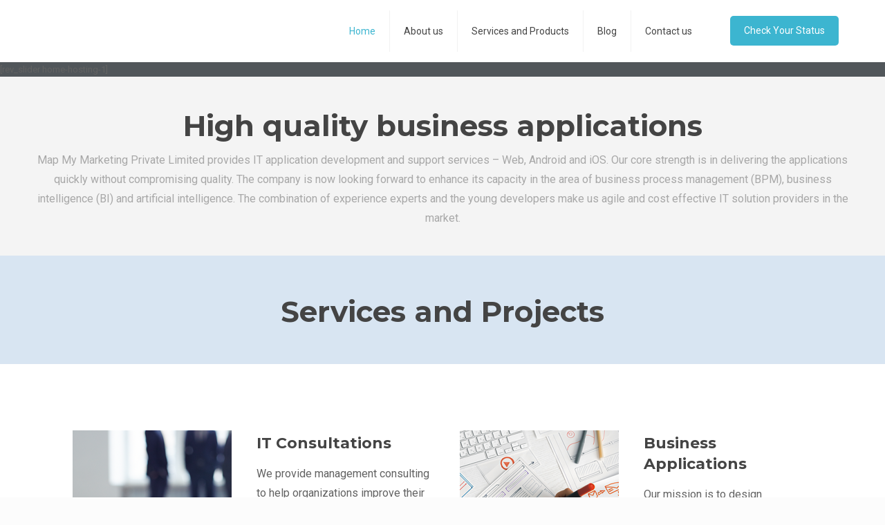

--- FILE ---
content_type: text/html; charset=UTF-8
request_url: https://www.mapmymarketing.ai/
body_size: 26449
content:
<!DOCTYPE html>
<html lang="en-US" class="no-js">

<head>

<meta charset="UTF-8" />
<meta name="description" content="BeHosting | Best WordPress theme for hosting providers"/>
<link rel="alternate" hreflang="en-US" href="https://www.mapmymarketing.ai/"/>
<title>Map My Marketing &#8211; High Quality Business Applications</title>
<meta name='robots' content='max-image-preview:large' />
<meta name="format-detection" content="telephone=no">
<meta name="viewport" content="width=device-width, initial-scale=1, maximum-scale=1" />
<link rel='dns-prefetch' href='//fonts.googleapis.com' />
<link rel="alternate" type="application/rss+xml" title="Map My Marketing &raquo; Feed" href="https://www.mapmymarketing.ai/feed/" />
<link rel="alternate" type="application/rss+xml" title="Map My Marketing &raquo; Comments Feed" href="https://www.mapmymarketing.ai/comments/feed/" />
<link rel="alternate" type="application/rss+xml" title="Map My Marketing &raquo; Home Comments Feed" href="https://www.mapmymarketing.ai/home/feed/" />
<script type="text/javascript">
window._wpemojiSettings = {"baseUrl":"https:\/\/s.w.org\/images\/core\/emoji\/14.0.0\/72x72\/","ext":".png","svgUrl":"https:\/\/s.w.org\/images\/core\/emoji\/14.0.0\/svg\/","svgExt":".svg","source":{"concatemoji":"https:\/\/www.mapmymarketing.ai\/wp-includes\/js\/wp-emoji-release.min.js?ver=6.1.9"}};
/*! This file is auto-generated */
!function(e,a,t){var n,r,o,i=a.createElement("canvas"),p=i.getContext&&i.getContext("2d");function s(e,t){var a=String.fromCharCode,e=(p.clearRect(0,0,i.width,i.height),p.fillText(a.apply(this,e),0,0),i.toDataURL());return p.clearRect(0,0,i.width,i.height),p.fillText(a.apply(this,t),0,0),e===i.toDataURL()}function c(e){var t=a.createElement("script");t.src=e,t.defer=t.type="text/javascript",a.getElementsByTagName("head")[0].appendChild(t)}for(o=Array("flag","emoji"),t.supports={everything:!0,everythingExceptFlag:!0},r=0;r<o.length;r++)t.supports[o[r]]=function(e){if(p&&p.fillText)switch(p.textBaseline="top",p.font="600 32px Arial",e){case"flag":return s([127987,65039,8205,9895,65039],[127987,65039,8203,9895,65039])?!1:!s([55356,56826,55356,56819],[55356,56826,8203,55356,56819])&&!s([55356,57332,56128,56423,56128,56418,56128,56421,56128,56430,56128,56423,56128,56447],[55356,57332,8203,56128,56423,8203,56128,56418,8203,56128,56421,8203,56128,56430,8203,56128,56423,8203,56128,56447]);case"emoji":return!s([129777,127995,8205,129778,127999],[129777,127995,8203,129778,127999])}return!1}(o[r]),t.supports.everything=t.supports.everything&&t.supports[o[r]],"flag"!==o[r]&&(t.supports.everythingExceptFlag=t.supports.everythingExceptFlag&&t.supports[o[r]]);t.supports.everythingExceptFlag=t.supports.everythingExceptFlag&&!t.supports.flag,t.DOMReady=!1,t.readyCallback=function(){t.DOMReady=!0},t.supports.everything||(n=function(){t.readyCallback()},a.addEventListener?(a.addEventListener("DOMContentLoaded",n,!1),e.addEventListener("load",n,!1)):(e.attachEvent("onload",n),a.attachEvent("onreadystatechange",function(){"complete"===a.readyState&&t.readyCallback()})),(e=t.source||{}).concatemoji?c(e.concatemoji):e.wpemoji&&e.twemoji&&(c(e.twemoji),c(e.wpemoji)))}(window,document,window._wpemojiSettings);
</script>
<style type="text/css">
img.wp-smiley,
img.emoji {
	display: inline !important;
	border: none !important;
	box-shadow: none !important;
	height: 1em !important;
	width: 1em !important;
	margin: 0 0.07em !important;
	vertical-align: -0.1em !important;
	background: none !important;
	padding: 0 !important;
}
</style>
	
<link rel='stylesheet' id='wp-block-library-css' href='https://www.mapmymarketing.ai/wp-includes/css/dist/block-library/style.min.css?ver=6.1.9' type='text/css' media='all' />
<link rel='stylesheet' id='classic-theme-styles-css' href='https://www.mapmymarketing.ai/wp-includes/css/classic-themes.min.css?ver=1' type='text/css' media='all' />
<style id='global-styles-inline-css' type='text/css'>
body{--wp--preset--color--black: #000000;--wp--preset--color--cyan-bluish-gray: #abb8c3;--wp--preset--color--white: #ffffff;--wp--preset--color--pale-pink: #f78da7;--wp--preset--color--vivid-red: #cf2e2e;--wp--preset--color--luminous-vivid-orange: #ff6900;--wp--preset--color--luminous-vivid-amber: #fcb900;--wp--preset--color--light-green-cyan: #7bdcb5;--wp--preset--color--vivid-green-cyan: #00d084;--wp--preset--color--pale-cyan-blue: #8ed1fc;--wp--preset--color--vivid-cyan-blue: #0693e3;--wp--preset--color--vivid-purple: #9b51e0;--wp--preset--gradient--vivid-cyan-blue-to-vivid-purple: linear-gradient(135deg,rgba(6,147,227,1) 0%,rgb(155,81,224) 100%);--wp--preset--gradient--light-green-cyan-to-vivid-green-cyan: linear-gradient(135deg,rgb(122,220,180) 0%,rgb(0,208,130) 100%);--wp--preset--gradient--luminous-vivid-amber-to-luminous-vivid-orange: linear-gradient(135deg,rgba(252,185,0,1) 0%,rgba(255,105,0,1) 100%);--wp--preset--gradient--luminous-vivid-orange-to-vivid-red: linear-gradient(135deg,rgba(255,105,0,1) 0%,rgb(207,46,46) 100%);--wp--preset--gradient--very-light-gray-to-cyan-bluish-gray: linear-gradient(135deg,rgb(238,238,238) 0%,rgb(169,184,195) 100%);--wp--preset--gradient--cool-to-warm-spectrum: linear-gradient(135deg,rgb(74,234,220) 0%,rgb(151,120,209) 20%,rgb(207,42,186) 40%,rgb(238,44,130) 60%,rgb(251,105,98) 80%,rgb(254,248,76) 100%);--wp--preset--gradient--blush-light-purple: linear-gradient(135deg,rgb(255,206,236) 0%,rgb(152,150,240) 100%);--wp--preset--gradient--blush-bordeaux: linear-gradient(135deg,rgb(254,205,165) 0%,rgb(254,45,45) 50%,rgb(107,0,62) 100%);--wp--preset--gradient--luminous-dusk: linear-gradient(135deg,rgb(255,203,112) 0%,rgb(199,81,192) 50%,rgb(65,88,208) 100%);--wp--preset--gradient--pale-ocean: linear-gradient(135deg,rgb(255,245,203) 0%,rgb(182,227,212) 50%,rgb(51,167,181) 100%);--wp--preset--gradient--electric-grass: linear-gradient(135deg,rgb(202,248,128) 0%,rgb(113,206,126) 100%);--wp--preset--gradient--midnight: linear-gradient(135deg,rgb(2,3,129) 0%,rgb(40,116,252) 100%);--wp--preset--duotone--dark-grayscale: url('#wp-duotone-dark-grayscale');--wp--preset--duotone--grayscale: url('#wp-duotone-grayscale');--wp--preset--duotone--purple-yellow: url('#wp-duotone-purple-yellow');--wp--preset--duotone--blue-red: url('#wp-duotone-blue-red');--wp--preset--duotone--midnight: url('#wp-duotone-midnight');--wp--preset--duotone--magenta-yellow: url('#wp-duotone-magenta-yellow');--wp--preset--duotone--purple-green: url('#wp-duotone-purple-green');--wp--preset--duotone--blue-orange: url('#wp-duotone-blue-orange');--wp--preset--font-size--small: 13px;--wp--preset--font-size--medium: 20px;--wp--preset--font-size--large: 36px;--wp--preset--font-size--x-large: 42px;--wp--preset--spacing--20: 0.44rem;--wp--preset--spacing--30: 0.67rem;--wp--preset--spacing--40: 1rem;--wp--preset--spacing--50: 1.5rem;--wp--preset--spacing--60: 2.25rem;--wp--preset--spacing--70: 3.38rem;--wp--preset--spacing--80: 5.06rem;}:where(.is-layout-flex){gap: 0.5em;}body .is-layout-flow > .alignleft{float: left;margin-inline-start: 0;margin-inline-end: 2em;}body .is-layout-flow > .alignright{float: right;margin-inline-start: 2em;margin-inline-end: 0;}body .is-layout-flow > .aligncenter{margin-left: auto !important;margin-right: auto !important;}body .is-layout-constrained > .alignleft{float: left;margin-inline-start: 0;margin-inline-end: 2em;}body .is-layout-constrained > .alignright{float: right;margin-inline-start: 2em;margin-inline-end: 0;}body .is-layout-constrained > .aligncenter{margin-left: auto !important;margin-right: auto !important;}body .is-layout-constrained > :where(:not(.alignleft):not(.alignright):not(.alignfull)){max-width: var(--wp--style--global--content-size);margin-left: auto !important;margin-right: auto !important;}body .is-layout-constrained > .alignwide{max-width: var(--wp--style--global--wide-size);}body .is-layout-flex{display: flex;}body .is-layout-flex{flex-wrap: wrap;align-items: center;}body .is-layout-flex > *{margin: 0;}:where(.wp-block-columns.is-layout-flex){gap: 2em;}.has-black-color{color: var(--wp--preset--color--black) !important;}.has-cyan-bluish-gray-color{color: var(--wp--preset--color--cyan-bluish-gray) !important;}.has-white-color{color: var(--wp--preset--color--white) !important;}.has-pale-pink-color{color: var(--wp--preset--color--pale-pink) !important;}.has-vivid-red-color{color: var(--wp--preset--color--vivid-red) !important;}.has-luminous-vivid-orange-color{color: var(--wp--preset--color--luminous-vivid-orange) !important;}.has-luminous-vivid-amber-color{color: var(--wp--preset--color--luminous-vivid-amber) !important;}.has-light-green-cyan-color{color: var(--wp--preset--color--light-green-cyan) !important;}.has-vivid-green-cyan-color{color: var(--wp--preset--color--vivid-green-cyan) !important;}.has-pale-cyan-blue-color{color: var(--wp--preset--color--pale-cyan-blue) !important;}.has-vivid-cyan-blue-color{color: var(--wp--preset--color--vivid-cyan-blue) !important;}.has-vivid-purple-color{color: var(--wp--preset--color--vivid-purple) !important;}.has-black-background-color{background-color: var(--wp--preset--color--black) !important;}.has-cyan-bluish-gray-background-color{background-color: var(--wp--preset--color--cyan-bluish-gray) !important;}.has-white-background-color{background-color: var(--wp--preset--color--white) !important;}.has-pale-pink-background-color{background-color: var(--wp--preset--color--pale-pink) !important;}.has-vivid-red-background-color{background-color: var(--wp--preset--color--vivid-red) !important;}.has-luminous-vivid-orange-background-color{background-color: var(--wp--preset--color--luminous-vivid-orange) !important;}.has-luminous-vivid-amber-background-color{background-color: var(--wp--preset--color--luminous-vivid-amber) !important;}.has-light-green-cyan-background-color{background-color: var(--wp--preset--color--light-green-cyan) !important;}.has-vivid-green-cyan-background-color{background-color: var(--wp--preset--color--vivid-green-cyan) !important;}.has-pale-cyan-blue-background-color{background-color: var(--wp--preset--color--pale-cyan-blue) !important;}.has-vivid-cyan-blue-background-color{background-color: var(--wp--preset--color--vivid-cyan-blue) !important;}.has-vivid-purple-background-color{background-color: var(--wp--preset--color--vivid-purple) !important;}.has-black-border-color{border-color: var(--wp--preset--color--black) !important;}.has-cyan-bluish-gray-border-color{border-color: var(--wp--preset--color--cyan-bluish-gray) !important;}.has-white-border-color{border-color: var(--wp--preset--color--white) !important;}.has-pale-pink-border-color{border-color: var(--wp--preset--color--pale-pink) !important;}.has-vivid-red-border-color{border-color: var(--wp--preset--color--vivid-red) !important;}.has-luminous-vivid-orange-border-color{border-color: var(--wp--preset--color--luminous-vivid-orange) !important;}.has-luminous-vivid-amber-border-color{border-color: var(--wp--preset--color--luminous-vivid-amber) !important;}.has-light-green-cyan-border-color{border-color: var(--wp--preset--color--light-green-cyan) !important;}.has-vivid-green-cyan-border-color{border-color: var(--wp--preset--color--vivid-green-cyan) !important;}.has-pale-cyan-blue-border-color{border-color: var(--wp--preset--color--pale-cyan-blue) !important;}.has-vivid-cyan-blue-border-color{border-color: var(--wp--preset--color--vivid-cyan-blue) !important;}.has-vivid-purple-border-color{border-color: var(--wp--preset--color--vivid-purple) !important;}.has-vivid-cyan-blue-to-vivid-purple-gradient-background{background: var(--wp--preset--gradient--vivid-cyan-blue-to-vivid-purple) !important;}.has-light-green-cyan-to-vivid-green-cyan-gradient-background{background: var(--wp--preset--gradient--light-green-cyan-to-vivid-green-cyan) !important;}.has-luminous-vivid-amber-to-luminous-vivid-orange-gradient-background{background: var(--wp--preset--gradient--luminous-vivid-amber-to-luminous-vivid-orange) !important;}.has-luminous-vivid-orange-to-vivid-red-gradient-background{background: var(--wp--preset--gradient--luminous-vivid-orange-to-vivid-red) !important;}.has-very-light-gray-to-cyan-bluish-gray-gradient-background{background: var(--wp--preset--gradient--very-light-gray-to-cyan-bluish-gray) !important;}.has-cool-to-warm-spectrum-gradient-background{background: var(--wp--preset--gradient--cool-to-warm-spectrum) !important;}.has-blush-light-purple-gradient-background{background: var(--wp--preset--gradient--blush-light-purple) !important;}.has-blush-bordeaux-gradient-background{background: var(--wp--preset--gradient--blush-bordeaux) !important;}.has-luminous-dusk-gradient-background{background: var(--wp--preset--gradient--luminous-dusk) !important;}.has-pale-ocean-gradient-background{background: var(--wp--preset--gradient--pale-ocean) !important;}.has-electric-grass-gradient-background{background: var(--wp--preset--gradient--electric-grass) !important;}.has-midnight-gradient-background{background: var(--wp--preset--gradient--midnight) !important;}.has-small-font-size{font-size: var(--wp--preset--font-size--small) !important;}.has-medium-font-size{font-size: var(--wp--preset--font-size--medium) !important;}.has-large-font-size{font-size: var(--wp--preset--font-size--large) !important;}.has-x-large-font-size{font-size: var(--wp--preset--font-size--x-large) !important;}
.wp-block-navigation a:where(:not(.wp-element-button)){color: inherit;}
:where(.wp-block-columns.is-layout-flex){gap: 2em;}
.wp-block-pullquote{font-size: 1.5em;line-height: 1.6;}
</style>
<link rel='stylesheet' id='contact-form-7-css' href='https://www.mapmymarketing.ai/wp-content/plugins/contact-form-7/includes/css/styles.css?ver=5.6.4' type='text/css' media='all' />
<link rel='stylesheet' id='mfn-base-css' href='https://www.mapmymarketing.ai/wp-content/themes/betheme/css/base.css?ver=21.5' type='text/css' media='all' />
<link rel='stylesheet' id='mfn-layout-css' href='https://www.mapmymarketing.ai/wp-content/themes/betheme/css/layout.css?ver=21.5' type='text/css' media='all' />
<link rel='stylesheet' id='mfn-shortcodes-css' href='https://www.mapmymarketing.ai/wp-content/themes/betheme/css/shortcodes.css?ver=21.5' type='text/css' media='all' />
<link rel='stylesheet' id='mfn-animations-css' href='https://www.mapmymarketing.ai/wp-content/themes/betheme/assets/animations/animations.min.css?ver=21.5' type='text/css' media='all' />
<link rel='stylesheet' id='mfn-jquery-ui-css' href='https://www.mapmymarketing.ai/wp-content/themes/betheme/assets/ui/jquery.ui.all.css?ver=21.5' type='text/css' media='all' />
<link rel='stylesheet' id='mfn-jplayer-css' href='https://www.mapmymarketing.ai/wp-content/themes/betheme/assets/jplayer/css/jplayer.blue.monday.css?ver=21.5' type='text/css' media='all' />
<link rel='stylesheet' id='mfn-responsive-css' href='https://www.mapmymarketing.ai/wp-content/themes/betheme/css/responsive.css?ver=21.5' type='text/css' media='all' />
<link rel='stylesheet' id='mfn-fonts-css' href='https://fonts.googleapis.com/css?family=Roboto%3A1%2C300%2C400%2C400italic%2C700%2C700italic%2C800%2C900%7CMontserrat%3A1%2C300%2C400%2C400italic%2C700%2C700italic%2C800%2C900&#038;ver=6.1.9' type='text/css' media='all' />
<style id='mfn-dynamic-inline-css' type='text/css'>
body:not(.template-slider) #Header_wrapper{background-image:url(https://www.rambus.a2hosted.com/demo/mmmdemo/wp-content/uploads/2014/12/home_hosting_slider_1.jpg);background-repeat:no-repeat;background-position:center;background-size:cover}
@media only screen and (min-width: 1240px){body:not(.header-simple) #Top_bar #menu{display:block!important}.tr-menu #Top_bar #menu{background:none!important}#Top_bar .menu > li > ul.mfn-megamenu{width:984px}#Top_bar .menu > li > ul.mfn-megamenu > li{float:left}#Top_bar .menu > li > ul.mfn-megamenu > li.mfn-megamenu-cols-1{width:100%}#Top_bar .menu > li > ul.mfn-megamenu > li.mfn-megamenu-cols-2{width:50%}#Top_bar .menu > li > ul.mfn-megamenu > li.mfn-megamenu-cols-3{width:33.33%}#Top_bar .menu > li > ul.mfn-megamenu > li.mfn-megamenu-cols-4{width:25%}#Top_bar .menu > li > ul.mfn-megamenu > li.mfn-megamenu-cols-5{width:20%}#Top_bar .menu > li > ul.mfn-megamenu > li.mfn-megamenu-cols-6{width:16.66%}#Top_bar .menu > li > ul.mfn-megamenu > li > ul{display:block!important;position:inherit;left:auto;top:auto;border-width:0 1px 0 0}#Top_bar .menu > li > ul.mfn-megamenu > li:last-child > ul{border:0}#Top_bar .menu > li > ul.mfn-megamenu > li > ul li{width:auto}#Top_bar .menu > li > ul.mfn-megamenu a.mfn-megamenu-title{text-transform:uppercase;font-weight:400;background:none}#Top_bar .menu > li > ul.mfn-megamenu a .menu-arrow{display:none}.menuo-right #Top_bar .menu > li > ul.mfn-megamenu{left:auto;right:0}.menuo-right #Top_bar .menu > li > ul.mfn-megamenu-bg{box-sizing:border-box}#Top_bar .menu > li > ul.mfn-megamenu-bg{padding:20px 166px 20px 20px;background-repeat:no-repeat;background-position:right bottom}.rtl #Top_bar .menu > li > ul.mfn-megamenu-bg{padding-left:166px;padding-right:20px;background-position:left bottom}#Top_bar .menu > li > ul.mfn-megamenu-bg > li{background:none}#Top_bar .menu > li > ul.mfn-megamenu-bg > li a{border:none}#Top_bar .menu > li > ul.mfn-megamenu-bg > li > ul{background:none!important;-webkit-box-shadow:0 0 0 0;-moz-box-shadow:0 0 0 0;box-shadow:0 0 0 0}.mm-vertical #Top_bar .container{position:relative;}.mm-vertical #Top_bar .top_bar_left{position:static;}.mm-vertical #Top_bar .menu > li ul{box-shadow:0 0 0 0 transparent!important;background-image:none;}.mm-vertical #Top_bar .menu > li > ul.mfn-megamenu{width:98%!important;margin:0 1%;padding:20px 0;}.mm-vertical.header-plain #Top_bar .menu > li > ul.mfn-megamenu{width:100%!important;margin:0;}.mm-vertical #Top_bar .menu > li > ul.mfn-megamenu > li{display:table-cell;float:none!important;width:10%;padding:0 15px;border-right:1px solid rgba(0, 0, 0, 0.05);}.mm-vertical #Top_bar .menu > li > ul.mfn-megamenu > li:last-child{border-right-width:0}.mm-vertical #Top_bar .menu > li > ul.mfn-megamenu > li.hide-border{border-right-width:0}.mm-vertical #Top_bar .menu > li > ul.mfn-megamenu > li a{border-bottom-width:0;padding:9px 15px;line-height:120%;}.mm-vertical #Top_bar .menu > li > ul.mfn-megamenu a.mfn-megamenu-title{font-weight:700;}.rtl .mm-vertical #Top_bar .menu > li > ul.mfn-megamenu > li:first-child{border-right-width:0}.rtl .mm-vertical #Top_bar .menu > li > ul.mfn-megamenu > li:last-child{border-right-width:1px}.header-plain:not(.menuo-right) #Header .top_bar_left{width:auto!important}.header-stack.header-center #Top_bar #menu{display:inline-block!important}.header-simple #Top_bar #menu{display:none;height:auto;width:300px;bottom:auto;top:100%;right:1px;position:absolute;margin:0}.header-simple #Header a.responsive-menu-toggle{display:block;right:10px}.header-simple #Top_bar #menu > ul{width:100%;float:left}.header-simple #Top_bar #menu ul li{width:100%;padding-bottom:0;border-right:0;position:relative}.header-simple #Top_bar #menu ul li a{padding:0 20px;margin:0;display:block;height:auto;line-height:normal;border:none}.header-simple #Top_bar #menu ul li a:after{display:none}.header-simple #Top_bar #menu ul li a span{border:none;line-height:44px;display:inline;padding:0}.header-simple #Top_bar #menu ul li.submenu .menu-toggle{display:block;position:absolute;right:0;top:0;width:44px;height:44px;line-height:44px;font-size:30px;font-weight:300;text-align:center;cursor:pointer;color:#444;opacity:0.33;}.header-simple #Top_bar #menu ul li.submenu .menu-toggle:after{content:"+"}.header-simple #Top_bar #menu ul li.hover > .menu-toggle:after{content:"-"}.header-simple #Top_bar #menu ul li.hover a{border-bottom:0}.header-simple #Top_bar #menu ul.mfn-megamenu li .menu-toggle{display:none}.header-simple #Top_bar #menu ul li ul{position:relative!important;left:0!important;top:0;padding:0;margin:0!important;width:auto!important;background-image:none}.header-simple #Top_bar #menu ul li ul li{width:100%!important;display:block;padding:0;}.header-simple #Top_bar #menu ul li ul li a{padding:0 20px 0 30px}.header-simple #Top_bar #menu ul li ul li a .menu-arrow{display:none}.header-simple #Top_bar #menu ul li ul li a span{padding:0}.header-simple #Top_bar #menu ul li ul li a span:after{display:none!important}.header-simple #Top_bar .menu > li > ul.mfn-megamenu a.mfn-megamenu-title{text-transform:uppercase;font-weight:400}.header-simple #Top_bar .menu > li > ul.mfn-megamenu > li > ul{display:block!important;position:inherit;left:auto;top:auto}.header-simple #Top_bar #menu ul li ul li ul{border-left:0!important;padding:0;top:0}.header-simple #Top_bar #menu ul li ul li ul li a{padding:0 20px 0 40px}.rtl.header-simple #Top_bar #menu{left:1px;right:auto}.rtl.header-simple #Top_bar a.responsive-menu-toggle{left:10px;right:auto}.rtl.header-simple #Top_bar #menu ul li.submenu .menu-toggle{left:0;right:auto}.rtl.header-simple #Top_bar #menu ul li ul{left:auto!important;right:0!important}.rtl.header-simple #Top_bar #menu ul li ul li a{padding:0 30px 0 20px}.rtl.header-simple #Top_bar #menu ul li ul li ul li a{padding:0 40px 0 20px}.menu-highlight #Top_bar .menu > li{margin:0 2px}.menu-highlight:not(.header-creative) #Top_bar .menu > li > a{margin:20px 0;padding:0;-webkit-border-radius:5px;border-radius:5px}.menu-highlight #Top_bar .menu > li > a:after{display:none}.menu-highlight #Top_bar .menu > li > a span:not(.description){line-height:50px}.menu-highlight #Top_bar .menu > li > a span.description{display:none}.menu-highlight.header-stack #Top_bar .menu > li > a{margin:10px 0!important}.menu-highlight.header-stack #Top_bar .menu > li > a span:not(.description){line-height:40px}.menu-highlight.header-transparent #Top_bar .menu > li > a{margin:5px 0}.menu-highlight.header-simple #Top_bar #menu ul li,.menu-highlight.header-creative #Top_bar #menu ul li{margin:0}.menu-highlight.header-simple #Top_bar #menu ul li > a,.menu-highlight.header-creative #Top_bar #menu ul li > a{-webkit-border-radius:0;border-radius:0}.menu-highlight:not(.header-fixed):not(.header-simple) #Top_bar.is-sticky .menu > li > a{margin:10px 0!important;padding:5px 0!important}.menu-highlight:not(.header-fixed):not(.header-simple) #Top_bar.is-sticky .menu > li > a span{line-height:30px!important}.header-modern.menu-highlight.menuo-right .menu_wrapper{margin-right:20px}.menu-line-below #Top_bar .menu > li > a:after{top:auto;bottom:-4px}.menu-line-below #Top_bar.is-sticky .menu > li > a:after{top:auto;bottom:-4px}.menu-line-below-80 #Top_bar:not(.is-sticky) .menu > li > a:after{height:4px;left:10%;top:50%;margin-top:20px;width:80%}.menu-line-below-80-1 #Top_bar:not(.is-sticky) .menu > li > a:after{height:1px;left:10%;top:50%;margin-top:20px;width:80%}.menu-link-color #Top_bar .menu > li > a:after{display:none!important}.menu-arrow-top #Top_bar .menu > li > a:after{background:none repeat scroll 0 0 rgba(0,0,0,0)!important;border-color:#ccc transparent transparent;border-style:solid;border-width:7px 7px 0;display:block;height:0;left:50%;margin-left:-7px;top:0!important;width:0}.menu-arrow-top #Top_bar.is-sticky .menu > li > a:after{top:0!important}.menu-arrow-bottom #Top_bar .menu > li > a:after{background:none!important;border-color:transparent transparent #ccc;border-style:solid;border-width:0 7px 7px;display:block;height:0;left:50%;margin-left:-7px;top:auto;bottom:0;width:0}.menu-arrow-bottom #Top_bar.is-sticky .menu > li > a:after{top:auto;bottom:0}.menuo-no-borders #Top_bar .menu > li > a span{border-width:0!important}.menuo-no-borders #Header_creative #Top_bar .menu > li > a span{border-bottom-width:0}.menuo-no-borders.header-plain #Top_bar a#header_cart,.menuo-no-borders.header-plain #Top_bar a#search_button,.menuo-no-borders.header-plain #Top_bar .wpml-languages,.menuo-no-borders.header-plain #Top_bar a.action_button{border-width:0}.menuo-right #Top_bar .menu_wrapper{float:right}.menuo-right.header-stack:not(.header-center) #Top_bar .menu_wrapper{margin-right:150px}body.header-creative{padding-left:50px}body.header-creative.header-open{padding-left:250px}body.error404,body.under-construction,body.template-blank{padding-left:0!important}.header-creative.footer-fixed #Footer,.header-creative.footer-sliding #Footer,.header-creative.footer-stick #Footer.is-sticky{box-sizing:border-box;padding-left:50px;}.header-open.footer-fixed #Footer,.header-open.footer-sliding #Footer,.header-creative.footer-stick #Footer.is-sticky{padding-left:250px;}.header-rtl.header-creative.footer-fixed #Footer,.header-rtl.header-creative.footer-sliding #Footer,.header-rtl.header-creative.footer-stick #Footer.is-sticky{padding-left:0;padding-right:50px;}.header-rtl.header-open.footer-fixed #Footer,.header-rtl.header-open.footer-sliding #Footer,.header-rtl.header-creative.footer-stick #Footer.is-sticky{padding-right:250px;}#Header_creative{background-color:#fff;position:fixed;width:250px;height:100%;left:-200px;top:0;z-index:9002;-webkit-box-shadow:2px 0 4px 2px rgba(0,0,0,.15);box-shadow:2px 0 4px 2px rgba(0,0,0,.15)}#Header_creative .container{width:100%}#Header_creative .creative-wrapper{opacity:0;margin-right:50px}#Header_creative a.creative-menu-toggle{display:block;width:34px;height:34px;line-height:34px;font-size:22px;text-align:center;position:absolute;top:10px;right:8px;border-radius:3px}.admin-bar #Header_creative a.creative-menu-toggle{top:42px}#Header_creative #Top_bar{position:static;width:100%}#Header_creative #Top_bar .top_bar_left{width:100%!important;float:none}#Header_creative #Top_bar .top_bar_right{width:100%!important;float:none;height:auto;margin-bottom:35px;text-align:center;padding:0 20px;top:0;-webkit-box-sizing:border-box;-moz-box-sizing:border-box;box-sizing:border-box}#Header_creative #Top_bar .top_bar_right:before{display:none}#Header_creative #Top_bar .top_bar_right_wrapper{top:0}#Header_creative #Top_bar .logo{float:none;text-align:center;margin:15px 0}#Header_creative #Top_bar #menu{background-color:transparent}#Header_creative #Top_bar .menu_wrapper{float:none;margin:0 0 30px}#Header_creative #Top_bar .menu > li{width:100%;float:none;position:relative}#Header_creative #Top_bar .menu > li > a{padding:0;text-align:center}#Header_creative #Top_bar .menu > li > a:after{display:none}#Header_creative #Top_bar .menu > li > a span{border-right:0;border-bottom-width:1px;line-height:38px}#Header_creative #Top_bar .menu li ul{left:100%;right:auto;top:0;box-shadow:2px 2px 2px 0 rgba(0,0,0,0.03);-webkit-box-shadow:2px 2px 2px 0 rgba(0,0,0,0.03)}#Header_creative #Top_bar .menu > li > ul.mfn-megamenu{margin:0;width:700px!important;}#Header_creative #Top_bar .menu > li > ul.mfn-megamenu > li > ul{left:0}#Header_creative #Top_bar .menu li ul li a{padding-top:9px;padding-bottom:8px}#Header_creative #Top_bar .menu li ul li ul{top:0}#Header_creative #Top_bar .menu > li > a span.description{display:block;font-size:13px;line-height:28px!important;clear:both}#Header_creative #Top_bar .search_wrapper{left:100%;top:auto;bottom:0}#Header_creative #Top_bar a#header_cart{display:inline-block;float:none;top:3px}#Header_creative #Top_bar a#search_button{display:inline-block;float:none;top:3px}#Header_creative #Top_bar .wpml-languages{display:inline-block;float:none;top:0}#Header_creative #Top_bar .wpml-languages.enabled:hover a.active{padding-bottom:11px}#Header_creative #Top_bar .action_button{display:inline-block;float:none;top:16px;margin:0}#Header_creative #Top_bar .banner_wrapper{display:block;text-align:center}#Header_creative #Top_bar .banner_wrapper img{max-width:100%;height:auto;display:inline-block}#Header_creative #Action_bar{display:none;position:absolute;bottom:0;top:auto;clear:both;padding:0 20px;box-sizing:border-box}#Header_creative #Action_bar .contact_details{text-align:center;margin-bottom:20px}#Header_creative #Action_bar .contact_details li{padding:0}#Header_creative #Action_bar .social{float:none;text-align:center;padding:5px 0 15px}#Header_creative #Action_bar .social li{margin-bottom:2px}#Header_creative #Action_bar .social-menu{float:none;text-align:center}#Header_creative #Action_bar .social-menu li{border-color:rgba(0,0,0,.1)}#Header_creative .social li a{color:rgba(0,0,0,.5)}#Header_creative .social li a:hover{color:#000}#Header_creative .creative-social{position:absolute;bottom:10px;right:0;width:50px}#Header_creative .creative-social li{display:block;float:none;width:100%;text-align:center;margin-bottom:5px}.header-creative .fixed-nav.fixed-nav-prev{margin-left:50px}.header-creative.header-open .fixed-nav.fixed-nav-prev{margin-left:250px}.menuo-last #Header_creative #Top_bar .menu li.last ul{top:auto;bottom:0}.header-open #Header_creative{left:0}.header-open #Header_creative .creative-wrapper{opacity:1;margin:0!important;}.header-open #Header_creative .creative-menu-toggle,.header-open #Header_creative .creative-social{display:none}.header-open #Header_creative #Action_bar{display:block}body.header-rtl.header-creative{padding-left:0;padding-right:50px}.header-rtl #Header_creative{left:auto;right:-200px}.header-rtl #Header_creative .creative-wrapper{margin-left:50px;margin-right:0}.header-rtl #Header_creative a.creative-menu-toggle{left:8px;right:auto}.header-rtl #Header_creative .creative-social{left:0;right:auto}.header-rtl #Footer #back_to_top.sticky{right:125px}.header-rtl #popup_contact{right:70px}.header-rtl #Header_creative #Top_bar .menu li ul{left:auto;right:100%}.header-rtl #Header_creative #Top_bar .search_wrapper{left:auto;right:100%;}.header-rtl .fixed-nav.fixed-nav-prev{margin-left:0!important}.header-rtl .fixed-nav.fixed-nav-next{margin-right:50px}body.header-rtl.header-creative.header-open{padding-left:0;padding-right:250px!important}.header-rtl.header-open #Header_creative{left:auto;right:0}.header-rtl.header-open #Footer #back_to_top.sticky{right:325px}.header-rtl.header-open #popup_contact{right:270px}.header-rtl.header-open .fixed-nav.fixed-nav-next{margin-right:250px}#Header_creative.active{left:-1px;}.header-rtl #Header_creative.active{left:auto;right:-1px;}#Header_creative.active .creative-wrapper{opacity:1;margin:0}.header-creative .vc_row[data-vc-full-width]{padding-left:50px}.header-creative.header-open .vc_row[data-vc-full-width]{padding-left:250px}.header-open .vc_parallax .vc_parallax-inner { left:auto; width: calc(100% - 250px); }.header-open.header-rtl .vc_parallax .vc_parallax-inner { left:0; right:auto; }#Header_creative.scroll{height:100%;overflow-y:auto}#Header_creative.scroll:not(.dropdown) .menu li ul{display:none!important}#Header_creative.scroll #Action_bar{position:static}#Header_creative.dropdown{outline:none}#Header_creative.dropdown #Top_bar .menu_wrapper{float:left}#Header_creative.dropdown #Top_bar #menu ul li{position:relative;float:left}#Header_creative.dropdown #Top_bar #menu ul li a:after{display:none}#Header_creative.dropdown #Top_bar #menu ul li a span{line-height:38px;padding:0}#Header_creative.dropdown #Top_bar #menu ul li.submenu .menu-toggle{display:block;position:absolute;right:0;top:0;width:38px;height:38px;line-height:38px;font-size:26px;font-weight:300;text-align:center;cursor:pointer;color:#444;opacity:0.33;}#Header_creative.dropdown #Top_bar #menu ul li.submenu .menu-toggle:after{content:"+"}#Header_creative.dropdown #Top_bar #menu ul li.hover > .menu-toggle:after{content:"-"}#Header_creative.dropdown #Top_bar #menu ul li.hover a{border-bottom:0}#Header_creative.dropdown #Top_bar #menu ul.mfn-megamenu li .menu-toggle{display:none}#Header_creative.dropdown #Top_bar #menu ul li ul{position:relative!important;left:0!important;top:0;padding:0;margin-left:0!important;width:auto!important;background-image:none}#Header_creative.dropdown #Top_bar #menu ul li ul li{width:100%!important}#Header_creative.dropdown #Top_bar #menu ul li ul li a{padding:0 10px;text-align:center}#Header_creative.dropdown #Top_bar #menu ul li ul li a .menu-arrow{display:none}#Header_creative.dropdown #Top_bar #menu ul li ul li a span{padding:0}#Header_creative.dropdown #Top_bar #menu ul li ul li a span:after{display:none!important}#Header_creative.dropdown #Top_bar .menu > li > ul.mfn-megamenu a.mfn-megamenu-title{text-transform:uppercase;font-weight:400}#Header_creative.dropdown #Top_bar .menu > li > ul.mfn-megamenu > li > ul{display:block!important;position:inherit;left:auto;top:auto}#Header_creative.dropdown #Top_bar #menu ul li ul li ul{border-left:0!important;padding:0;top:0}#Header_creative{transition: left .5s ease-in-out, right .5s ease-in-out;}#Header_creative .creative-wrapper{transition: opacity .5s ease-in-out, margin 0s ease-in-out .5s;}#Header_creative.active .creative-wrapper{transition: opacity .5s ease-in-out, margin 0s ease-in-out;}}@media only screen and (min-width: 1240px){#Top_bar.is-sticky{position:fixed!important;width:100%;left:0;top:-60px;height:60px;z-index:701;background:#fff;opacity:.97;-webkit-box-shadow:0 2px 5px 0 rgba(0,0,0,0.1);-moz-box-shadow:0 2px 5px 0 rgba(0,0,0,0.1);box-shadow:0 2px 5px 0 rgba(0,0,0,0.1)}.layout-boxed.header-boxed #Top_bar.is-sticky{max-width:1240px;left:50%;-webkit-transform:translateX(-50%);transform:translateX(-50%)}#Top_bar.is-sticky .top_bar_left,#Top_bar.is-sticky .top_bar_right,#Top_bar.is-sticky .top_bar_right:before{background:none}#Top_bar.is-sticky .top_bar_right{top:-4px;height:auto;}#Top_bar.is-sticky .top_bar_right_wrapper{top:15px}.header-plain #Top_bar.is-sticky .top_bar_right_wrapper{top:0}#Top_bar.is-sticky .logo{width:auto;margin:0 30px 0 20px;padding:0}#Top_bar.is-sticky #logo,#Top_bar.is-sticky .custom-logo-link{padding:5px 0!important;height:50px!important;line-height:50px!important}.logo-no-sticky-padding #Top_bar.is-sticky #logo{height:60px!important;line-height:60px!important}#Top_bar.is-sticky #logo img.logo-main{display:none}#Top_bar.is-sticky #logo img.logo-sticky{display:inline;max-height:35px;}#Top_bar.is-sticky .menu_wrapper{clear:none}#Top_bar.is-sticky .menu_wrapper .menu > li > a{padding:15px 0}#Top_bar.is-sticky .menu > li > a,#Top_bar.is-sticky .menu > li > a span{line-height:30px}#Top_bar.is-sticky .menu > li > a:after{top:auto;bottom:-4px}#Top_bar.is-sticky .menu > li > a span.description{display:none}#Top_bar.is-sticky .secondary_menu_wrapper,#Top_bar.is-sticky .banner_wrapper{display:none}.header-overlay #Top_bar.is-sticky{display:none}.sticky-dark #Top_bar.is-sticky,.sticky-dark #Top_bar.is-sticky #menu{background:rgba(0,0,0,.8)}.sticky-dark #Top_bar.is-sticky .menu > li > a{color:#fff}.sticky-dark #Top_bar.is-sticky .top_bar_right a:not(.action_button){color:rgba(255,255,255,.8)}.sticky-dark #Top_bar.is-sticky .wpml-languages a.active,.sticky-dark #Top_bar.is-sticky .wpml-languages ul.wpml-lang-dropdown{background:rgba(0,0,0,0.1);border-color:rgba(0,0,0,0.1)}.sticky-white #Top_bar.is-sticky,.sticky-white #Top_bar.is-sticky #menu{background:rgba(255,255,255,.8)}.sticky-white #Top_bar.is-sticky .menu > li > a{color:#222}.sticky-white #Top_bar.is-sticky .top_bar_right a:not(.action_button){color:rgba(0,0,0,.8)}.sticky-white #Top_bar.is-sticky .wpml-languages a.active,.sticky-white #Top_bar.is-sticky .wpml-languages ul.wpml-lang-dropdown{background:rgba(255,255,255,0.1);border-color:rgba(0,0,0,0.1)}}@media only screen and (min-width: 768px) and (max-width: 1240px){.header_placeholder{height:0!important}}@media only screen and (max-width: 1239px){#Top_bar #menu{display:none;height:auto;width:300px;bottom:auto;top:100%;right:1px;position:absolute;margin:0}#Top_bar a.responsive-menu-toggle{display:block}#Top_bar #menu > ul{width:100%;float:left}#Top_bar #menu ul li{width:100%;padding-bottom:0;border-right:0;position:relative}#Top_bar #menu ul li a{padding:0 25px;margin:0;display:block;height:auto;line-height:normal;border:none}#Top_bar #menu ul li a:after{display:none}#Top_bar #menu ul li a span{border:none;line-height:44px;display:inline;padding:0}#Top_bar #menu ul li a span.description{margin:0 0 0 5px}#Top_bar #menu ul li.submenu .menu-toggle{display:block;position:absolute;right:15px;top:0;width:44px;height:44px;line-height:44px;font-size:30px;font-weight:300;text-align:center;cursor:pointer;color:#444;opacity:0.33;}#Top_bar #menu ul li.submenu .menu-toggle:after{content:"+"}#Top_bar #menu ul li.hover > .menu-toggle:after{content:"-"}#Top_bar #menu ul li.hover a{border-bottom:0}#Top_bar #menu ul li a span:after{display:none!important}#Top_bar #menu ul.mfn-megamenu li .menu-toggle{display:none}#Top_bar #menu ul li ul{position:relative!important;left:0!important;top:0;padding:0;margin-left:0!important;width:auto!important;background-image:none!important;box-shadow:0 0 0 0 transparent!important;-webkit-box-shadow:0 0 0 0 transparent!important}#Top_bar #menu ul li ul li{width:100%!important}#Top_bar #menu ul li ul li a{padding:0 20px 0 35px}#Top_bar #menu ul li ul li a .menu-arrow{display:none}#Top_bar #menu ul li ul li a span{padding:0}#Top_bar #menu ul li ul li a span:after{display:none!important}#Top_bar .menu > li > ul.mfn-megamenu a.mfn-megamenu-title{text-transform:uppercase;font-weight:400}#Top_bar .menu > li > ul.mfn-megamenu > li > ul{display:block!important;position:inherit;left:auto;top:auto}#Top_bar #menu ul li ul li ul{border-left:0!important;padding:0;top:0}#Top_bar #menu ul li ul li ul li a{padding:0 20px 0 45px}.rtl #Top_bar #menu{left:1px;right:auto}.rtl #Top_bar a.responsive-menu-toggle{left:20px;right:auto}.rtl #Top_bar #menu ul li.submenu .menu-toggle{left:15px;right:auto;border-left:none;border-right:1px solid #eee}.rtl #Top_bar #menu ul li ul{left:auto!important;right:0!important}.rtl #Top_bar #menu ul li ul li a{padding:0 30px 0 20px}.rtl #Top_bar #menu ul li ul li ul li a{padding:0 40px 0 20px}.header-stack .menu_wrapper a.responsive-menu-toggle{position:static!important;margin:11px 0!important}.header-stack .menu_wrapper #menu{left:0;right:auto}.rtl.header-stack #Top_bar #menu{left:auto;right:0}.admin-bar #Header_creative{top:32px}.header-creative.layout-boxed{padding-top:85px}.header-creative.layout-full-width #Wrapper{padding-top:60px}#Header_creative{position:fixed;width:100%;left:0!important;top:0;z-index:1001}#Header_creative .creative-wrapper{display:block!important;opacity:1!important}#Header_creative .creative-menu-toggle,#Header_creative .creative-social{display:none!important;opacity:1!important}#Header_creative #Top_bar{position:static;width:100%}#Header_creative #Top_bar #logo,#Header_creative #Top_bar .custom-logo-link{height:50px;line-height:50px;padding:5px 0}#Header_creative #Top_bar #logo img.logo-sticky{max-height:40px!important}#Header_creative #logo img.logo-main{display:none}#Header_creative #logo img.logo-sticky{display:inline-block}.logo-no-sticky-padding #Header_creative #Top_bar #logo{height:60px;line-height:60px;padding:0}.logo-no-sticky-padding #Header_creative #Top_bar #logo img.logo-sticky{max-height:60px!important}#Header_creative #Action_bar{display:none}#Header_creative #Top_bar .top_bar_right{height:60px;top:0}#Header_creative #Top_bar .top_bar_right:before{display:none}#Header_creative #Top_bar .top_bar_right_wrapper{top:0;padding-top:9px}#Header_creative.scroll{overflow:visible!important}}#Header_wrapper, #Intro {background-color: #51565a;}#Subheader {background-color: rgba(40,40,40,0);}.header-classic #Action_bar, .header-fixed #Action_bar, .header-plain #Action_bar, .header-split #Action_bar, .header-stack #Action_bar {background-color: #2C2C2C;}#Sliding-top {background-color: #545454;}#Sliding-top a.sliding-top-control {border-right-color: #545454;}#Sliding-top.st-center a.sliding-top-control,#Sliding-top.st-left a.sliding-top-control {border-top-color: #545454;}#Footer {background-color: #111111;}body, ul.timeline_items, .icon_box a .desc, .icon_box a:hover .desc, .feature_list ul li a, .list_item a, .list_item a:hover,.widget_recent_entries ul li a, .flat_box a, .flat_box a:hover, .story_box .desc, .content_slider.carouselul li a .title,.content_slider.flat.description ul li .desc, .content_slider.flat.description ul li a .desc, .post-nav.minimal a i {color: #626262;}.post-nav.minimal a svg {fill: #626262;}.themecolor, .opening_hours .opening_hours_wrapper li span, .fancy_heading_icon .icon_top,.fancy_heading_arrows .icon-right-dir, .fancy_heading_arrows .icon-left-dir, .fancy_heading_line .title,.button-love a.mfn-love, .format-link .post-title .icon-link, .pager-single > span, .pager-single a:hover,.widget_meta ul, .widget_pages ul, .widget_rss ul, .widget_mfn_recent_comments ul li:after, .widget_archive ul,.widget_recent_comments ul li:after, .widget_nav_menu ul, .woocommerce ul.products li.product .price, .shop_slider .shop_slider_ul li .item_wrapper .price,.woocommerce-page ul.products li.product .price, .widget_price_filter .price_label .from, .widget_price_filter .price_label .to,.woocommerce ul.product_list_widget li .quantity .amount, .woocommerce .product div.entry-summary .price, .woocommerce .star-rating span,#Error_404 .error_pic i, .style-simple #Filters .filters_wrapper ul li a:hover, .style-simple #Filters .filters_wrapper ul li.current-cat a,.style-simple .quick_fact .title {color: #3cb5d0;}.themebg,#comments .commentlist > li .reply a.comment-reply-link,#Filters .filters_wrapper ul li a:hover,#Filters .filters_wrapper ul li.current-cat a,.fixed-nav .arrow,.offer_thumb .slider_pagination a:before,.offer_thumb .slider_pagination a.selected:after,.pager .pages a:hover,.pager .pages a.active,.pager .pages span.page-numbers.current,.pager-single span:after,.portfolio_group.exposure .portfolio-item .desc-inner .line,.Recent_posts ul li .desc:after,.Recent_posts ul li .photo .c,.slider_pagination a.selected,.slider_pagination .slick-active a,.slider_pagination a.selected:after,.slider_pagination .slick-active a:after,.testimonials_slider .slider_images,.testimonials_slider .slider_images a:after,.testimonials_slider .slider_images:before,#Top_bar a#header_cart span,.widget_categories ul,.widget_mfn_menu ul li a:hover,.widget_mfn_menu ul li.current-menu-item:not(.current-menu-ancestor) > a,.widget_mfn_menu ul li.current_page_item:not(.current_page_ancestor) > a,.widget_product_categories ul,.widget_recent_entries ul li:after,.woocommerce-account table.my_account_orders .order-number a,.woocommerce-MyAccount-navigation ul li.is-active a,.style-simple .accordion .question:after,.style-simple .faq .question:after,.style-simple .icon_box .desc_wrapper .title:before,.style-simple #Filters .filters_wrapper ul li a:after,.style-simple .article_box .desc_wrapper p:after,.style-simple .sliding_box .desc_wrapper:after,.style-simple .trailer_box:hover .desc,.tp-bullets.simplebullets.round .bullet.selected,.tp-bullets.simplebullets.round .bullet.selected:after,.tparrows.default,.tp-bullets.tp-thumbs .bullet.selected:after{background-color: #3cb5d0;}.Latest_news ul li .photo, .Recent_posts.blog_news ul li .photo, .style-simple .opening_hours .opening_hours_wrapper li label,.style-simple .timeline_items li:hover h3, .style-simple .timeline_items li:nth-child(even):hover h3,.style-simple .timeline_items li:hover .desc, .style-simple .timeline_items li:nth-child(even):hover,.style-simple .offer_thumb .slider_pagination a.selected {border-color: #3cb5d0;}a {color: #3cb5d0;}a:hover {color: #199cb9;}*::-moz-selection {background-color: #0095eb;color: white;}*::selection {background-color: #0095eb;color: white;}.blockquote p.author span, .counter .desc_wrapper .title, .article_box .desc_wrapper p, .team .desc_wrapper p.subtitle,.pricing-box .plan-header p.subtitle, .pricing-box .plan-header .price sup.period, .chart_box p, .fancy_heading .inside,.fancy_heading_line .slogan, .post-meta, .post-meta a, .post-footer, .post-footer a span.label, .pager .pages a, .button-love a .label,.pager-single a, #comments .commentlist > li .comment-author .says, .fixed-nav .desc .date, .filters_buttons li.label, .Recent_posts ul li a .desc .date,.widget_recent_entries ul li .post-date, .tp_recent_tweets .twitter_time, .widget_price_filter .price_label, .shop-filters .woocommerce-result-count,.woocommerce ul.product_list_widget li .quantity, .widget_shopping_cart ul.product_list_widget li dl, .product_meta .posted_in,.woocommerce .shop_table .product-name .variation > dd, .shipping-calculator-button:after,.shop_slider .shop_slider_ul li .item_wrapper .price del,.testimonials_slider .testimonials_slider_ul li .author span, .testimonials_slider .testimonials_slider_ul li .author span a, .Latest_news ul li .desc_footer,.share-simple-wrapper .icons a {color: #a8a8a8;}h1, h1 a, h1 a:hover, .text-logo #logo { color: #444444; }h2, h2 a, h2 a:hover { color: #444444; }h3, h3 a, h3 a:hover { color: #444444; }h4, h4 a, h4 a:hover, .style-simple .sliding_box .desc_wrapper h4 { color: #444444; }h5, h5 a, h5 a:hover { color: #444444; }h6, h6 a, h6 a:hover,a.content_link .title { color: #444444; }.dropcap, .highlight:not(.highlight_image) {background-color: #3cb5d0;}a.button, a.tp-button {background-color: #f7f7f7;color: #747474;}.button-stroke a.button, .button-stroke a.button .button_icon i, .button-stroke a.tp-button {border-color: #f7f7f7;color: #747474;}.button-stroke a:hover.button, .button-stroke a:hover.tp-button {background-color: #f7f7f7 !important;color: #fff;}a.button_theme, a.tp-button.button_theme,button, input[type="submit"], input[type="reset"], input[type="button"] {background-color: #3cb5d0;color: #ffffff;}.button-stroke a.button.button_theme,.button-stroke a.button.button_theme .button_icon i, .button-stroke a.tp-button.button_theme,.button-stroke button, .button-stroke input[type="submit"], .button-stroke input[type="reset"], .button-stroke input[type="button"] {border-color: #3cb5d0;color: #3cb5d0 !important;}.button-stroke a.button.button_theme:hover, .button-stroke a.tp-button.button_theme:hover,.button-stroke button:hover, .button-stroke input[type="submit"]:hover, .button-stroke input[type="reset"]:hover, .button-stroke input[type="button"]:hover {background-color: #3cb5d0 !important;color: #ffffff !important;}a.mfn-link {color: #656B6F;}a.mfn-link-2 span, a:hover.mfn-link-2 span:before, a.hover.mfn-link-2 span:before, a.mfn-link-5 span, a.mfn-link-8:after, a.mfn-link-8:before {background: #3cb5d0;}a:hover.mfn-link {color: #3cb5d0;}a.mfn-link-2 span:before, a:hover.mfn-link-4:before, a:hover.mfn-link-4:after, a.hover.mfn-link-4:before, a.hover.mfn-link-4:after, a.mfn-link-5:before, a.mfn-link-7:after, a.mfn-link-7:before {background: #199cb9;}a.mfn-link-6:before {border-bottom-color: #199cb9;}.woocommerce #respond input#submit,.woocommerce a.button,.woocommerce button.button,.woocommerce input.button,.woocommerce #respond input#submit:hover,.woocommerce a.button:hover,.woocommerce button.button:hover,.woocommerce input.button:hover{background-color: #3cb5d0;color: #fff;}.woocommerce #respond input#submit.alt,.woocommerce a.button.alt,.woocommerce button.button.alt,.woocommerce input.button.alt,.woocommerce #respond input#submit.alt:hover,.woocommerce a.button.alt:hover,.woocommerce button.button.alt:hover,.woocommerce input.button.alt:hover{background-color: #3cb5d0;color: #fff;}.woocommerce #respond input#submit.disabled,.woocommerce #respond input#submit:disabled,.woocommerce #respond input#submit[disabled]:disabled,.woocommerce a.button.disabled,.woocommerce a.button:disabled,.woocommerce a.button[disabled]:disabled,.woocommerce button.button.disabled,.woocommerce button.button:disabled,.woocommerce button.button[disabled]:disabled,.woocommerce input.button.disabled,.woocommerce input.button:disabled,.woocommerce input.button[disabled]:disabled{background-color: #3cb5d0;color: #fff;}.woocommerce #respond input#submit.disabled:hover,.woocommerce #respond input#submit:disabled:hover,.woocommerce #respond input#submit[disabled]:disabled:hover,.woocommerce a.button.disabled:hover,.woocommerce a.button:disabled:hover,.woocommerce a.button[disabled]:disabled:hover,.woocommerce button.button.disabled:hover,.woocommerce button.button:disabled:hover,.woocommerce button.button[disabled]:disabled:hover,.woocommerce input.button.disabled:hover,.woocommerce input.button:disabled:hover,.woocommerce input.button[disabled]:disabled:hover{background-color: #3cb5d0;color: #fff;}.button-stroke.woocommerce-page #respond input#submit,.button-stroke.woocommerce-page a.button,.button-stroke.woocommerce-page button.button,.button-stroke.woocommerce-page input.button{border: 2px solid #3cb5d0 !important;color: #3cb5d0 !important;}.button-stroke.woocommerce-page #respond input#submit:hover,.button-stroke.woocommerce-page a.button:hover,.button-stroke.woocommerce-page button.button:hover,.button-stroke.woocommerce-page input.button:hover{background-color: #3cb5d0 !important;color: #fff !important;}.column_column ul, .column_column ol, .the_content_wrapper ul, .the_content_wrapper ol {color: #737E86;}.hr_color, .hr_color hr, .hr_dots span {color: #3cb5d0;background: #3cb5d0;}.hr_zigzag i {color: #3cb5d0;}.highlight-left:after,.highlight-right:after {background: #3cb5d0;}@media only screen and (max-width: 767px) {.highlight-left .wrap:first-child,.highlight-right .wrap:last-child {background: #3cb5d0;}}#Header .top_bar_left, .header-classic #Top_bar, .header-plain #Top_bar, .header-stack #Top_bar, .header-split #Top_bar,.header-fixed #Top_bar, .header-below #Top_bar, #Header_creative, #Top_bar #menu, .sticky-tb-color #Top_bar.is-sticky {background-color: #ffffff;}#Top_bar .wpml-languages a.active, #Top_bar .wpml-languages ul.wpml-lang-dropdown {background-color: #ffffff;}#Top_bar .top_bar_right:before {background-color: #e3e3e3;}#Header .top_bar_right {background-color: #f5f5f5;}#Top_bar .top_bar_right a:not(.action_button) {color: #444444;}a.action_button{background-color: #3cb5d0;color: #ffffff;}.button-stroke a.action_button{border-color: #3cb5d0;}.button-stroke a.action_button:hover{background-color: #3cb5d0!important;}#Top_bar .menu > li > a,#Top_bar #menu ul li.submenu .menu-toggle {color: #444444;}#Top_bar .menu > li.current-menu-item > a,#Top_bar .menu > li.current_page_item > a,#Top_bar .menu > li.current-menu-parent > a,#Top_bar .menu > li.current-page-parent > a,#Top_bar .menu > li.current-menu-ancestor > a,#Top_bar .menu > li.current-page-ancestor > a,#Top_bar .menu > li.current_page_ancestor > a,#Top_bar .menu > li.hover > a {color: #3cb5d0;}#Top_bar .menu > li a:after {background: #3cb5d0;}.menuo-arrows #Top_bar .menu > li.submenu > a > span:not(.description)::after {border-top-color: #444444;}#Top_bar .menu > li.current-menu-item.submenu > a > span:not(.description)::after,#Top_bar .menu > li.current_page_item.submenu > a > span:not(.description)::after,#Top_bar .menu > li.current-menu-parent.submenu > a > span:not(.description)::after,#Top_bar .menu > li.current-page-parent.submenu > a > span:not(.description)::after,#Top_bar .menu > li.current-menu-ancestor.submenu > a > span:not(.description)::after,#Top_bar .menu > li.current-page-ancestor.submenu > a > span:not(.description)::after,#Top_bar .menu > li.current_page_ancestor.submenu > a > span:not(.description)::after,#Top_bar .menu > li.hover.submenu > a > span:not(.description)::after {border-top-color: #3cb5d0;}.menu-highlight #Top_bar #menu > ul > li.current-menu-item > a,.menu-highlight #Top_bar #menu > ul > li.current_page_item > a,.menu-highlight #Top_bar #menu > ul > li.current-menu-parent > a,.menu-highlight #Top_bar #menu > ul > li.current-page-parent > a,.menu-highlight #Top_bar #menu > ul > li.current-menu-ancestor > a,.menu-highlight #Top_bar #menu > ul > li.current-page-ancestor > a,.menu-highlight #Top_bar #menu > ul > li.current_page_ancestor > a,.menu-highlight #Top_bar #menu > ul > li.hover > a {background: #3cb5d0;}.menu-arrow-bottom #Top_bar .menu > li > a:after { border-bottom-color: #3cb5d0;}.menu-arrow-top #Top_bar .menu > li > a:after {border-top-color: #3cb5d0;}.header-plain #Top_bar .menu > li.current-menu-item > a,.header-plain #Top_bar .menu > li.current_page_item > a,.header-plain #Top_bar .menu > li.current-menu-parent > a,.header-plain #Top_bar .menu > li.current-page-parent > a,.header-plain #Top_bar .menu > li.current-menu-ancestor > a,.header-plain #Top_bar .menu > li.current-page-ancestor > a,.header-plain #Top_bar .menu > li.current_page_ancestor > a,.header-plain #Top_bar .menu > li.hover > a,.header-plain #Top_bar a:hover#header_cart,.header-plain #Top_bar a:hover#search_button,.header-plain #Top_bar .wpml-languages:hover,.header-plain #Top_bar .wpml-languages ul.wpml-lang-dropdown {background: #3cb5d0;color: #3cb5d0;}.header-plain #Top_bar,.header-plain #Top_bar .menu > li > a span:not(.description),.header-plain #Top_bar a#header_cart,.header-plain #Top_bar a#search_button,.header-plain #Top_bar .wpml-languages,.header-plain #Top_bar a.action_button {border-color: #F2F2F2;}#Top_bar .menu > li ul {background-color: #F2F2F2;}#Top_bar .menu > li ul li a {color: #5f5f5f;}#Top_bar .menu > li ul li a:hover,#Top_bar .menu > li ul li.hover > a {color: #2e2e2e;}#Top_bar .search_wrapper {background: #3cb5d0;}.overlay-menu-toggle {color: #444444 !important;background: transparent;}#Overlay {background: rgba(41,145,214,0.95);}#overlay-menu ul li a, .header-overlay .overlay-menu-toggle.focus {color: #FFFFFF;}#overlay-menu ul li.current-menu-item > a,#overlay-menu ul li.current_page_item > a,#overlay-menu ul li.current-menu-parent > a,#overlay-menu ul li.current-page-parent > a,#overlay-menu ul li.current-menu-ancestor > a,#overlay-menu ul li.current-page-ancestor > a,#overlay-menu ul li.current_page_ancestor > a {color: #B1DCFB;}#Top_bar .responsive-menu-toggle,#Header_creative .creative-menu-toggle,#Header_creative .responsive-menu-toggle {color: #444444;background: transparent;}#Side_slide{background-color: #191919;border-color: #191919;}#Side_slide,#Side_slide .search-wrapper input.field,#Side_slide a:not(.action_button),#Side_slide #menu ul li.submenu .menu-toggle{color: #A6A6A6;}#Side_slide a:not(.action_button):hover,#Side_slide a.active,#Side_slide #menu ul li.hover > .menu-toggle{color: #FFFFFF;}#Side_slide #menu ul li.current-menu-item > a,#Side_slide #menu ul li.current_page_item > a,#Side_slide #menu ul li.current-menu-parent > a,#Side_slide #menu ul li.current-page-parent > a,#Side_slide #menu ul li.current-menu-ancestor > a,#Side_slide #menu ul li.current-page-ancestor > a,#Side_slide #menu ul li.current_page_ancestor > a,#Side_slide #menu ul li.hover > a,#Side_slide #menu ul li:hover > a{color: #FFFFFF;}#Action_bar .contact_details{color: #bbbbbb}#Action_bar .contact_details a{color: #0095eb}#Action_bar .contact_details a:hover{color: #007cc3}#Action_bar .social li a,#Header_creative .social li a,#Action_bar:not(.creative) .social-menu a{color: #bbbbbb}#Action_bar .social li a:hover,#Header_creative .social li a:hover,#Action_bar:not(.creative) .social-menu a:hover{color: #FFFFFF}#Subheader .title{color: #ffffff;}#Subheader ul.breadcrumbs li, #Subheader ul.breadcrumbs li a{color: rgba(255,255,255,0.6);}#Footer, #Footer .widget_recent_entries ul li a {color: #cccccc;}#Footer a {color: #3cb5d0;}#Footer a:hover {color: #199cb9;}#Footer h1, #Footer h1 a, #Footer h1 a:hover,#Footer h2, #Footer h2 a, #Footer h2 a:hover,#Footer h3, #Footer h3 a, #Footer h3 a:hover,#Footer h4, #Footer h4 a, #Footer h4 a:hover,#Footer h5, #Footer h5 a, #Footer h5 a:hover,#Footer h6, #Footer h6 a, #Footer h6 a:hover {color: #ffffff;}#Footer .themecolor, #Footer .widget_meta ul, #Footer .widget_pages ul, #Footer .widget_rss ul, #Footer .widget_mfn_recent_comments ul li:after, #Footer .widget_archive ul,#Footer .widget_recent_comments ul li:after, #Footer .widget_nav_menu ul, #Footer .widget_price_filter .price_label .from, #Footer .widget_price_filter .price_label .to,#Footer .star-rating span {color: #3cb5d0;}#Footer .themebg, #Footer .widget_categories ul, #Footer .Recent_posts ul li .desc:after, #Footer .Recent_posts ul li .photo .c,#Footer .widget_recent_entries ul li:after, #Footer .widget_mfn_menu ul li a:hover, #Footer .widget_product_categories ul {background-color: #3cb5d0;}#Footer .Recent_posts ul li a .desc .date, #Footer .widget_recent_entries ul li .post-date, #Footer .tp_recent_tweets .twitter_time,#Footer .widget_price_filter .price_label, #Footer .shop-filters .woocommerce-result-count, #Footer ul.product_list_widget li .quantity,#Footer .widget_shopping_cart ul.product_list_widget li dl {color: #a8a8a8;}#Footer .footer_copy .social li a,#Footer .footer_copy .social-menu a{color: #65666C;}#Footer .footer_copy .social li a:hover,#Footer .footer_copy .social-menu a:hover{color: #FFFFFF;}#Footer .footer_copy{border-top-color: rgba(255,255,255,0.1);}a#back_to_top.button.button_js,#popup_contact > a.button{color: #65666C;background:transparent;-webkit-box-shadow:none;box-shadow:none;}a#back_to_top.button.button_js:after,#popup_contact > a.button:after{display:none;}#Sliding-top, #Sliding-top .widget_recent_entries ul li a {color: #cccccc;}#Sliding-top a {color: #3cb5d0;}#Sliding-top a:hover {color: #199cb9;}#Sliding-top h1, #Sliding-top h1 a, #Sliding-top h1 a:hover,#Sliding-top h2, #Sliding-top h2 a, #Sliding-top h2 a:hover,#Sliding-top h3, #Sliding-top h3 a, #Sliding-top h3 a:hover,#Sliding-top h4, #Sliding-top h4 a, #Sliding-top h4 a:hover,#Sliding-top h5, #Sliding-top h5 a, #Sliding-top h5 a:hover,#Sliding-top h6, #Sliding-top h6 a, #Sliding-top h6 a:hover {color: #ffffff;}#Sliding-top .themecolor, #Sliding-top .widget_meta ul, #Sliding-top .widget_pages ul, #Sliding-top .widget_rss ul, #Sliding-top .widget_mfn_recent_comments ul li:after, #Sliding-top .widget_archive ul,#Sliding-top .widget_recent_comments ul li:after, #Sliding-top .widget_nav_menu ul, #Sliding-top .widget_price_filter .price_label .from, #Sliding-top .widget_price_filter .price_label .to,#Sliding-top .star-rating span {color: #3cb5d0;}#Sliding-top .themebg, #Sliding-top .widget_categories ul, #Sliding-top .Recent_posts ul li .desc:after, #Sliding-top .Recent_posts ul li .photo .c,#Sliding-top .widget_recent_entries ul li:after, #Sliding-top .widget_mfn_menu ul li a:hover, #Sliding-top .widget_product_categories ul {background-color: #3cb5d0;}#Sliding-top .Recent_posts ul li a .desc .date, #Sliding-top .widget_recent_entries ul li .post-date, #Sliding-top .tp_recent_tweets .twitter_time,#Sliding-top .widget_price_filter .price_label, #Sliding-top .shop-filters .woocommerce-result-count, #Sliding-top ul.product_list_widget li .quantity,#Sliding-top .widget_shopping_cart ul.product_list_widget li dl {color: #a8a8a8;}blockquote, blockquote a, blockquote a:hover {color: #444444;}.image_frame .image_wrapper .image_links,.portfolio_group.masonry-hover .portfolio-item .masonry-hover-wrapper .hover-desc {background: rgba(60,181,208,0.8);}.masonry.tiles .post-item .post-desc-wrapper .post-desc .post-title:after,.masonry.tiles .post-item.no-img,.masonry.tiles .post-item.format-quote,.blog-teaser li .desc-wrapper .desc .post-title:after,.blog-teaser li.no-img,.blog-teaser li.format-quote {background: #3cb5d0;}.image_frame .image_wrapper .image_links a {color: #ffffff;}.image_frame .image_wrapper .image_links a:hover {background: #ffffff;color: #3cb5d0;}.image_frame {border-color: #f8f8f8;}.image_frame .image_wrapper .mask::after {background: rgba(255,255,255,0.4);}.sliding_box .desc_wrapper {background: #3cb5d0;}.sliding_box .desc_wrapper:after {border-bottom-color: #3cb5d0;}.counter .icon_wrapper i {color: #3cb5d0;}.quick_fact .number-wrapper {color: #3cb5d0;}.progress_bars .bars_list li .bar .progress {background-color: #3cb5d0;}a:hover.icon_bar {color: #3cb5d0 !important;}a.content_link, a:hover.content_link {color: #3cb5d0;}a.content_link:before {border-bottom-color: #3cb5d0;}a.content_link:after {border-color: #3cb5d0;}.get_in_touch, .infobox {background-color: #3cb5d0;}.google-map-contact-wrapper .get_in_touch:after {border-top-color: #3cb5d0;}.timeline_items li h3:before,.timeline_items:after,.timeline .post-item:before {border-color: #3cb5d0;}.how_it_works .image .number {background: #3cb5d0;}.trailer_box .desc .subtitle,.trailer_box.plain .desc .line {background-color: #3cb5d0;}.trailer_box.plain .desc .subtitle {color: #3cb5d0;}.icon_box .icon_wrapper, .icon_box a .icon_wrapper,.style-simple .icon_box:hover .icon_wrapper {color: #3cb5d0;}.icon_box:hover .icon_wrapper:before,.icon_box a:hover .icon_wrapper:before {background-color: #3cb5d0;}ul.clients.clients_tiles li .client_wrapper:hover:before {background: #3cb5d0;}ul.clients.clients_tiles li .client_wrapper:after {border-bottom-color: #3cb5d0;}.list_item.lists_1 .list_left {background-color: #3cb5d0;}.list_item .list_left {color: #3cb5d0;}.feature_list ul li .icon i {color: #3cb5d0;}.feature_list ul li:hover,.feature_list ul li:hover a {background: #3cb5d0;}.ui-tabs .ui-tabs-nav li.ui-state-active a,.accordion .question.active .title > .acc-icon-plus,.accordion .question.active .title > .acc-icon-minus,.faq .question.active .title > .acc-icon-plus,.faq .question.active .title,.accordion .question.active .title {color: #3cb5d0;}.ui-tabs .ui-tabs-nav li.ui-state-active a:after {background: #3cb5d0;}body.table-hover:not(.woocommerce-page) table tr:hover td {background: #3cb5d0;}.pricing-box .plan-header .price sup.currency,.pricing-box .plan-header .price > span {color: #3cb5d0;}.pricing-box .plan-inside ul li .yes {background: #3cb5d0;}.pricing-box-box.pricing-box-featured {background: #3cb5d0;}input[type="date"], input[type="email"], input[type="number"], input[type="password"], input[type="search"], input[type="tel"], input[type="text"], input[type="url"],select, textarea, .woocommerce .quantity input.qty,.dark input[type="email"],.dark input[type="password"],.dark input[type="tel"],.dark input[type="text"],.dark select,.dark textarea{color: #626262;background-color: rgba(255,255,255,1);border-color: #EBEBEB;}::-webkit-input-placeholder {color: #929292;}::-moz-placeholder {color: #929292;}:-ms-input-placeholder {color: #929292;}input[type="date"]:focus, input[type="email"]:focus, input[type="number"]:focus, input[type="password"]:focus, input[type="search"]:focus, input[type="tel"]:focus, input[type="text"]:focus, input[type="url"]:focus, select:focus, textarea:focus {color: #1982c2;background-color: rgba(233,245,252,1) !important;border-color: #d5e5ee;}:focus::-webkit-input-placeholder {color: #929292;}:focus::-moz-placeholder {color: #929292;}.woocommerce span.onsale, .shop_slider .shop_slider_ul li .item_wrapper span.onsale {border-top-color: #3cb5d0 !important;}.woocommerce .widget_price_filter .ui-slider .ui-slider-handle {border-color: #3cb5d0 !important;}@media only screen and ( min-width: 768px ){.header-semi #Top_bar:not(.is-sticky) {background-color: rgba(255,255,255,0.8);}}@media only screen and ( max-width: 767px ){#Top_bar{background-color: #ffffff !important;}#Action_bar{background-color: #FFFFFF !important;}#Action_bar .contact_details{color: #222222}#Action_bar .contact_details a{color: #0095eb}#Action_bar .contact_details a:hover{color: #007cc3}#Action_bar .social li a,#Action_bar .social-menu a{color: #bbbbbb!important}#Action_bar .social li a:hover,#Action_bar .social-menu a:hover{color: #777777!important}}html{background-color: #FCFCFC;}#Wrapper,#Content{background-color: #FCFCFC;}body, button, span.date_label, .timeline_items li h3 span, input[type="submit"], input[type="reset"], input[type="button"],input[type="text"], input[type="password"], input[type="tel"], input[type="email"], textarea, select, .offer_li .title h3 {font-family: "Roboto", Arial, Tahoma, sans-serif;}#menu > ul > li > a, a.action_button, #overlay-menu ul li a {font-family: "Roboto", Arial, Tahoma, sans-serif;}#Subheader .title {font-family: "Montserrat", Arial, Tahoma, sans-serif;}h1, h2, h3, h4, .text-logo #logo {font-family: "Montserrat", Arial, Tahoma, sans-serif;}h5, h6 {font-family: "Roboto", Arial, Tahoma, sans-serif;}blockquote {font-family: "Roboto", Arial, Tahoma, sans-serif;}.chart_box .chart .num, .counter .desc_wrapper .number-wrapper, .how_it_works .image .number,.pricing-box .plan-header .price, .quick_fact .number-wrapper, .woocommerce .product div.entry-summary .price {font-family: "Roboto", Arial, Tahoma, sans-serif;}body {font-size: 13px;line-height: 21px;font-weight: 400;letter-spacing: 0px;}.big {font-size: 16px;line-height: 28px;font-weight: 400;letter-spacing: 0px;}#menu > ul > li > a, a.action_button, #overlay-menu ul li a{font-size: 14px;font-weight: 400;letter-spacing: 0px;}#overlay-menu ul li a{line-height: 21px;}#Subheader .title {font-size: 25px;line-height: 25px;font-weight: 400;letter-spacing: 0px;}h1, .text-logo #logo {font-size: 22px;line-height: 25px;font-weight: 700;letter-spacing: 0px;}h2 {font-size: 22px;line-height: 30px;font-weight: 700;letter-spacing: 0px;}h3 {font-size: 25px;line-height: 27px;font-weight: 300;letter-spacing: 0px;}h4 {font-size: 21px;line-height: 25px;font-weight: 300;letter-spacing: 0px;}h5 {font-size: 15px;line-height: 19px;font-weight: 700;letter-spacing: 0px;}h6 {font-size: 13px;line-height: 19px;font-weight: 400;letter-spacing: 0px;}#Intro .intro-title {font-size: 70px;line-height: 70px;font-weight: 400;letter-spacing: 0px;}@media only screen and (min-width: 768px) and (max-width: 959px){body {font-size: 13px;line-height: 19px;letter-spacing: 0px;}.big {font-size: 14px;line-height: 24px;letter-spacing: 0px;}#menu > ul > li > a, a.action_button, #overlay-menu ul li a {font-size: 13px;letter-spacing: 0px;}#overlay-menu ul li a{line-height: 19.5px;letter-spacing: 0px;}#Subheader .title {font-size: 21px;line-height: 21px;letter-spacing: 0px;}h1, .text-logo #logo {font-size: 19px;line-height: 21px;letter-spacing: 0px;}h2 {font-size: 19px;line-height: 26px;letter-spacing: 0px;}h3 {font-size: 21px;line-height: 23px;letter-spacing: 0px;}h4 {font-size: 18px;line-height: 21px;letter-spacing: 0px;}h5 {font-size: 13px;line-height: 19px;letter-spacing: 0px;}h6 {font-size: 13px;line-height: 19px;letter-spacing: 0px;}#Intro .intro-title {font-size: 60px;line-height: 60px;letter-spacing: 0px;}blockquote { font-size: 15px;}.chart_box .chart .num { font-size: 45px; line-height: 45px; }.counter .desc_wrapper .number-wrapper { font-size: 45px; line-height: 45px;}.counter .desc_wrapper .title { font-size: 14px; line-height: 18px;}.faq .question .title { font-size: 14px; }.fancy_heading .title { font-size: 38px; line-height: 38px; }.offer .offer_li .desc_wrapper .title h3 { font-size: 32px; line-height: 32px; }.offer_thumb_ul li.offer_thumb_li .desc_wrapper .title h3 {font-size: 32px; line-height: 32px; }.pricing-box .plan-header h2 { font-size: 27px; line-height: 27px; }.pricing-box .plan-header .price > span { font-size: 40px; line-height: 40px; }.pricing-box .plan-header .price sup.currency { font-size: 18px; line-height: 18px; }.pricing-box .plan-header .price sup.period { font-size: 14px; line-height: 14px;}.quick_fact .number { font-size: 80px; line-height: 80px;}.trailer_box .desc h2 { font-size: 27px; line-height: 27px; }.widget > h3 { font-size: 17px; line-height: 20px; }}@media only screen and (min-width: 480px) and (max-width: 767px){body {font-size: 13px;line-height: 19px;letter-spacing: 0px;}.big {font-size: 13px;line-height: 21px;letter-spacing: 0px;}#menu > ul > li > a, a.action_button, #overlay-menu ul li a {font-size: 13px;letter-spacing: 0px;}#overlay-menu ul li a{line-height: 19.5px;letter-spacing: 0px;}#Subheader .title {font-size: 19px;line-height: 19px;letter-spacing: 0px;}h1, .text-logo #logo {font-size: 17px;line-height: 19px;letter-spacing: 0px;}h2 {font-size: 17px;line-height: 23px;letter-spacing: 0px;}h3 {font-size: 19px;line-height: 20px;letter-spacing: 0px;}h4 {font-size: 16px;line-height: 19px;letter-spacing: 0px;}h5 {font-size: 13px;line-height: 19px;letter-spacing: 0px;}h6 {font-size: 13px;line-height: 19px;letter-spacing: 0px;}#Intro .intro-title {font-size: 53px;line-height: 53px;letter-spacing: 0px;}blockquote { font-size: 14px;}.chart_box .chart .num { font-size: 40px; line-height: 40px; }.counter .desc_wrapper .number-wrapper { font-size: 40px; line-height: 40px;}.counter .desc_wrapper .title { font-size: 13px; line-height: 16px;}.faq .question .title { font-size: 13px; }.fancy_heading .title { font-size: 34px; line-height: 34px; }.offer .offer_li .desc_wrapper .title h3 { font-size: 28px; line-height: 28px; }.offer_thumb_ul li.offer_thumb_li .desc_wrapper .title h3 {font-size: 28px; line-height: 28px; }.pricing-box .plan-header h2 { font-size: 24px; line-height: 24px; }.pricing-box .plan-header .price > span { font-size: 34px; line-height: 34px; }.pricing-box .plan-header .price sup.currency { font-size: 16px; line-height: 16px; }.pricing-box .plan-header .price sup.period { font-size: 13px; line-height: 13px;}.quick_fact .number { font-size: 70px; line-height: 70px;}.trailer_box .desc h2 { font-size: 24px; line-height: 24px; }.widget > h3 { font-size: 16px; line-height: 19px; }}@media only screen and (max-width: 479px){body {font-size: 13px;line-height: 19px;letter-spacing: 0px;}.big {font-size: 13px;line-height: 19px;letter-spacing: 0px;}#menu > ul > li > a, a.action_button, #overlay-menu ul li a {font-size: 13px;letter-spacing: 0px;}#overlay-menu ul li a{line-height: 19.5px;letter-spacing: 0px;}#Subheader .title {font-size: 15px;line-height: 19px;letter-spacing: 0px;}h1, .text-logo #logo {font-size: 13px;line-height: 19px;letter-spacing: 0px;}h2 {font-size: 13px;line-height: 19px;letter-spacing: 0px;}h3 {font-size: 15px;line-height: 19px;letter-spacing: 0px;}h4 {font-size: 13px;line-height: 19px;letter-spacing: 0px;}h5 {font-size: 13px;line-height: 19px;letter-spacing: 0px;}h6 {font-size: 13px;line-height: 19px;letter-spacing: 0px;}#Intro .intro-title {font-size: 42px;line-height: 42px;letter-spacing: 0px;}blockquote { font-size: 13px;}.chart_box .chart .num { font-size: 35px; line-height: 35px; }.counter .desc_wrapper .number-wrapper { font-size: 35px; line-height: 35px;}.counter .desc_wrapper .title { font-size: 13px; line-height: 26px;}.faq .question .title { font-size: 13px; }.fancy_heading .title { font-size: 30px; line-height: 30px; }.offer .offer_li .desc_wrapper .title h3 { font-size: 26px; line-height: 26px; }.offer_thumb_ul li.offer_thumb_li .desc_wrapper .title h3 {font-size: 26px; line-height: 26px; }.pricing-box .plan-header h2 { font-size: 21px; line-height: 21px; }.pricing-box .plan-header .price > span { font-size: 32px; line-height: 32px; }.pricing-box .plan-header .price sup.currency { font-size: 14px; line-height: 14px; }.pricing-box .plan-header .price sup.period { font-size: 13px; line-height: 13px;}.quick_fact .number { font-size: 60px; line-height: 60px;}.trailer_box .desc h2 { font-size: 21px; line-height: 21px; }.widget > h3 { font-size: 15px; line-height: 18px; }}.with_aside .sidebar.columns {width: 23%;}.with_aside .sections_group {width: 77%;}.aside_both .sidebar.columns {width: 18%;}.aside_both .sidebar.sidebar-1{margin-left: -82%;}.aside_both .sections_group {width: 64%;margin-left: 18%;}@media only screen and (min-width:1240px){#Wrapper, .with_aside .content_wrapper {max-width: 1220px;}.section_wrapper, .container {max-width: 1200px;}.layout-boxed.header-boxed #Top_bar.is-sticky{max-width: 1220px;}}@media only screen and (max-width: 767px){.section_wrapper,.container,.four.columns .widget-area { max-width: 700px !important; }}#Top_bar #logo,.header-fixed #Top_bar #logo,.header-plain #Top_bar #logo,.header-transparent #Top_bar #logo {height: 60px;line-height: 60px;padding: 15px 0;}.logo-overflow #Top_bar:not(.is-sticky) .logo {height: 90px;}#Top_bar .menu > li > a {padding: 15px 0;}.menu-highlight:not(.header-creative) #Top_bar .menu > li > a {margin: 20px 0;}.header-plain:not(.menu-highlight) #Top_bar .menu > li > a span:not(.description) {line-height: 90px;}.header-fixed #Top_bar .menu > li > a {padding: 30px 0;}#Top_bar .top_bar_right,.header-plain #Top_bar .top_bar_right {height: 90px;}#Top_bar .top_bar_right_wrapper {top: 25px;}.header-plain #Top_bar a#header_cart,.header-plain #Top_bar a#search_button,.header-plain #Top_bar .wpml-languages,.header-plain #Top_bar a.action_button {line-height: 90px;}@media only screen and (max-width: 767px){#Top_bar a.responsive-menu-toggle {top: 40px;}.mobile-header-mini #Top_bar #logo{height:50px!important;line-height:50px!important;margin:5px 0;}}.twentytwenty-before-label::before { content: "Before";}.twentytwenty-after-label::before { content: "After";}#Side_slide{right:-250px;width:250px;}#Side_slide.left{left:-250px;}.blog-teaser li .desc-wrapper .desc{background-position-y:-1px;}
form input.display-none{display:none!important}
</style>
<link rel='stylesheet' id='style-css' href='https://www.mapmymarketing.ai/wp-content/themes/betheme-child/style.css?ver=21.5' type='text/css' media='all' />
<style id='mfn-custom-inline-css' type='text/css'>
input.wpcf7-form-control.wpcf7-submit:hover {
background-color: #3d6cd8;
color: black;
}
input.wpcf7-form-control.wpcf7-submit {
background-color: #3d6cd8;
color: white;
}
</style>
<script type='text/javascript' src='https://www.mapmymarketing.ai/wp-includes/js/jquery/jquery.min.js?ver=3.6.1' id='jquery-core-js'></script>
<script type='text/javascript' src='https://www.mapmymarketing.ai/wp-includes/js/jquery/jquery-migrate.min.js?ver=3.3.2' id='jquery-migrate-js'></script>
<link rel="https://api.w.org/" href="https://www.mapmymarketing.ai/wp-json/" /><link rel="alternate" type="application/json" href="https://www.mapmymarketing.ai/wp-json/wp/v2/pages/88" /><link rel="EditURI" type="application/rsd+xml" title="RSD" href="https://www.mapmymarketing.ai/xmlrpc.php?rsd" />
<link rel="wlwmanifest" type="application/wlwmanifest+xml" href="https://www.mapmymarketing.ai/wp-includes/wlwmanifest.xml" />
<meta name="generator" content="WordPress 6.1.9" />
<link rel="canonical" href="https://www.mapmymarketing.ai/" />
<link rel='shortlink' href='https://www.mapmymarketing.ai/' />
<link rel="alternate" type="application/json+oembed" href="https://www.mapmymarketing.ai/wp-json/oembed/1.0/embed?url=https%3A%2F%2Fwww.mapmymarketing.ai%2F" />
<link rel="alternate" type="text/xml+oembed" href="https://www.mapmymarketing.ai/wp-json/oembed/1.0/embed?url=https%3A%2F%2Fwww.mapmymarketing.ai%2F&#038;format=xml" />
<link rel="icon" href="https://www.mapmymarketing.ai/wp-content/uploads/2020/06/cropped-logo-blue-1-32x32.png" sizes="32x32" />
<link rel="icon" href="https://www.mapmymarketing.ai/wp-content/uploads/2020/06/cropped-logo-blue-1-192x192.png" sizes="192x192" />
<link rel="apple-touch-icon" href="https://www.mapmymarketing.ai/wp-content/uploads/2020/06/cropped-logo-blue-1-180x180.png" />
<meta name="msapplication-TileImage" content="https://www.mapmymarketing.ai/wp-content/uploads/2020/06/cropped-logo-blue-1-270x270.png" />

</head>

<body class="home page-template-default page page-id-88 template-slider  color-custom style-default button-default layout-full-width no-content-padding hide-love header-classic sticky-header sticky-dark ab-hide subheader-title-left menuo-right mobile-tb-center mobile-mini-mr-ll be-reg-215">

	<!-- mfn_hook_top --><!-- mfn_hook_top -->
	
	
	<div id="Wrapper">

		
		
		<div id="Header_wrapper" class="" >

			<header id="Header">


<div class="header_placeholder"></div>

<div id="Top_bar" class="loading">

	<div class="container">
		<div class="column one">

			<div class="top_bar_left clearfix">

				<div class="logo"><h1><a id="logo" href="https://www.mapmymarketing.ai" title="Map My Marketing" data-height="60" data-padding="15"><img class="logo-main scale-with-grid" src="https://www.rambus.a2hosted.com/demo/mmmdemo/wp-content/uploads/2020/06/logo-blue.png" data-retina="https://www.rambus.a2hosted.com/demo/mmmdemo/wp-content/uploads/2020/06/logo-blue.png" data-height="" alt="" data-no-retina /><img class="logo-sticky scale-with-grid" src="https://www.rambus.a2hosted.com/demo/mmmdemo/wp-content/uploads/2020/06/logo-blue.png" data-retina="https://www.rambus.a2hosted.com/demo/mmmdemo/wp-content/uploads/2020/06/logo-blue.png" data-height="" alt="" data-no-retina /><img class="logo-mobile scale-with-grid" src="https://www.rambus.a2hosted.com/demo/mmmdemo/wp-content/uploads/2020/06/logo-blue.png" data-retina="https://www.rambus.a2hosted.com/demo/mmmdemo/wp-content/uploads/2020/06/logo-blue.png" data-height="" alt="" data-no-retina /><img class="logo-mobile-sticky scale-with-grid" src="https://www.rambus.a2hosted.com/demo/mmmdemo/wp-content/uploads/2020/06/logo-blue.png" data-retina="https://www.rambus.a2hosted.com/demo/mmmdemo/wp-content/uploads/2020/06/logo-blue.png" data-height="" alt="" data-no-retina /></a></h1></div>
				<div class="menu_wrapper">
					<nav id="menu"><ul id="menu-main-menu" class="menu menu-main"><li id="menu-item-90" class="menu-item menu-item-type-post_type menu-item-object-page menu-item-home current-menu-item page_item page-item-88 current_page_item"><a href="https://www.mapmymarketing.ai/"><span>Home</span></a></li>
<li id="menu-item-94" class="menu-item menu-item-type-post_type menu-item-object-page"><a href="https://www.mapmymarketing.ai/about-us/"><span>About us</span></a></li>
<li id="menu-item-117" class="menu-item menu-item-type-custom menu-item-object-custom menu-item-has-children"><a href="#"><span>Services and Products</span></a>
<ul class="sub-menu">
	<li id="menu-item-116" class="menu-item menu-item-type-post_type menu-item-object-page"><a href="https://www.mapmymarketing.ai/it-consultations/"><span>IT Consultations</span></a></li>
	<li id="menu-item-122" class="menu-item menu-item-type-post_type menu-item-object-page"><a href="https://www.mapmymarketing.ai/business-applications/"><span>Business Applications</span></a></li>
	<li id="menu-item-133" class="menu-item menu-item-type-post_type menu-item-object-page"><a href="https://www.mapmymarketing.ai/business-projects-we-delivered/"><span>Business Projects We Delivered</span></a></li>
	<li id="menu-item-127" class="menu-item menu-item-type-post_type menu-item-object-page"><a href="https://www.mapmymarketing.ai/it-outsourcing-support/"><span>IT Outsourcing &#038; Support</span></a></li>
</ul>
</li>
<li id="menu-item-351" class="menu-item menu-item-type-post_type menu-item-object-page"><a href="https://www.mapmymarketing.ai/blog/"><span>Blog</span></a></li>
<li id="menu-item-91" class="menu-item menu-item-type-post_type menu-item-object-page"><a href="https://www.mapmymarketing.ai/contact-us/"><span>Contact us</span></a></li>
</ul></nav><a class="responsive-menu-toggle " href="#"><i class="icon-menu-fine"></i></a>				</div>

				<div class="secondary_menu_wrapper">
									</div>

				<div class="banner_wrapper">
									</div>

				<div class="search_wrapper">
					
<form method="get" id="searchform" action="https://www.mapmymarketing.ai/">

	
	<i class="icon_search icon-search-fine"></i>
	<a href="#" class="icon_close"><i class="icon-cancel-fine"></i></a>

	<input type="text" class="field" name="s" placeholder="Enter your search" />
	<input type="submit" class="display-none" value="" />

</form>
				</div>

			</div>

			<div class="top_bar_right"><div class="top_bar_right_wrapper"><a href="https://www.mapmymarketing.ai/crm/clients" class="action_button" target="_blank">Check Your Status</a></div></div>
		</div>
	</div>
</div>
<div class="mfn-main-slider mfn-rev-slider">[rev_slider home-hosting-1]</div></header>
			
		</div>

		
		<!-- mfn_hook_content_before --><!-- mfn_hook_content_before -->
<div id="Content">
	<div class="content_wrapper clearfix">

		<div class="sections_group">

			<div class="entry-content" itemprop="mainContentOfPage">

				<div class="section mcb-section mcb-section-czgwy8glk"  style="padding-top:50px;background-color:#f4f4f4" ><div class="section_wrapper mcb-section-inner"><div class="wrap mcb-wrap mcb-wrap-5606z6c31 one  valign-top clearfix" style=""  ><div class="mcb-wrap-inner"><div class="column mcb-column mcb-item-thej0korn one column_fancy_heading"><div class="fancy_heading fancy_heading_icon"><div class="animate" data-anim-type="fadeInUp"><h2 class="title">High quality business applications </h2><div class="inside"><span class="big">Map My Marketing Private Limited provides IT application development and support services – Web, Android and iOS. Our core strength is in delivering the applications quickly without compromising quality. The company is now looking forward to enhance its capacity in the area of business process management (BPM), business intelligence (BI) and artificial intelligence. The combination of experience experts and the young developers make us agile and cost effective IT solution providers in the market.</span>

</div></div></div>
</div></div></div></div></div><div class="section mcb-section mcb-section-472c62b0e"  style="padding-top:20px;background-color:#d8e5f2" ><div class="section_wrapper mcb-section-inner"><div class="wrap mcb-wrap mcb-wrap-d1c146a57 one  column-margin-0px valign-top clearfix" style="padding:40px 40px 40px 40px"  ><div class="mcb-wrap-inner"><div class="column mcb-column mcb-item-d122bc905 one column_fancy_heading"><div class="fancy_heading fancy_heading_icon"><h2 class="title">Services and Projects</h2></div>
</div></div></div></div></div><div class="section mcb-section mcb-section-vq5950ih4"  style="padding-top:20px;background-color:#ffffff" ><div class="section_wrapper mcb-section-inner"><div class="wrap mcb-wrap mcb-wrap-305npcwt2 one  column-margin-0px valign-top clearfix" style="padding:40px 40px 40px 40px"  ><div class="mcb-wrap-inner"><div class="column mcb-column mcb-item-nk1kilynq one-fourth column_image"><div class="animate" data-anim-type="fadeInLeftLarge"><div class="image_frame image_item no_link scale-with-grid aligncenter no_border" ><div class="image_wrapper"><img class="scale-with-grid" src="https://www.mapmymarketing.ai/wp-content/uploads/2020/07/1.png" alt="1" title="1" width="230" height="289"/></div></div>
</div>
</div><div class="column mcb-column mcb-item-0fxof22nz one-fourth column_column"><div class="column_attr clearfix animate" data-anim-type="fadeInLeft" style=""><h2 style="margin-top: 40px;">IT Consultations</h2>
<p class="big">We provide management consulting to help organizations improve their performance and efficiency.</p>
<p>.</p>
<a class="button  button_left button_size_2 button_js" href="https://www.mapmymarketing.ai/it-consultations/"    ><span class="button_icon"><i class="icon-layout" ></i></span><span class="button_label">Read more</span></a>

</div></div><div class="column mcb-column mcb-item-h88fdxzrz one-fourth column_image"><div class="animate" data-anim-type="fadeInRight"><div class="image_frame image_item no_link scale-with-grid aligncenter no_border" ><div class="image_wrapper"><img class="scale-with-grid" src="https://www.mapmymarketing.ai/wp-content/uploads/2020/07/2.png" alt="2" title="2" width="230" height="289"/></div></div>
</div>
</div><div class="column mcb-column mcb-item-hoysh435t one-fourth column_column"><div class="column_attr clearfix animate" data-anim-type="fadeInRightLarge" style=""><h2 style="margin-top: 40px;">Business Applications </h2>
<p class="big">Our mission is to design customized application software specifically to help your business continue to grow, </p>
<a class="button  button_left button_size_2 button_js" href="https://www.mapmymarketing.ai/business-applications/"    ><span class="button_icon"><i class="icon-layout" ></i></span><span class="button_label">Read more</span></a>
</div></div><div class="column mcb-column mcb-item-920ae2hed one column_divider"><hr class="no_line" style="margin:0 auto 0px"/>
</div><div class="column mcb-column mcb-item-hip5req52 one-fourth column_image"><div class="animate" data-anim-type="fadeInLeftLarge"><div class="image_frame image_item no_link scale-with-grid aligncenter no_border" ><div class="image_wrapper"><img class="scale-with-grid" src="https://www.mapmymarketing.ai/wp-content/uploads/2020/07/3.png" alt="3" title="3" width="230" height="289"/></div></div>
</div>
</div><div class="column mcb-column mcb-item-nw5uu9js9 one-fourth column_column"><div class="column_attr clearfix animate" data-anim-type="fadeInLeft" style=""><h2 style="margin-top: 40px;">Business Projects We Delivered</h2>
<p class="big">Deploy with reliable and high-performance applications that shorten the processes for organisations </p>
<a class="button  button_left button_size_2 button_js" href="https://www.mapmymarketing.ai/business-projects-we-delivered/"    ><span class="button_icon"><i class="icon-layout" ></i></span><span class="button_label">Read more</span></a>
</div></div><div class="column mcb-column mcb-item-vqzul9hdp one-fourth column_image"><div class="animate" data-anim-type="fadeInRight"><div class="image_frame image_item no_link scale-with-grid aligncenter no_border" ><div class="image_wrapper"><img class="scale-with-grid" src="https://www.mapmymarketing.ai/wp-content/uploads/2020/07/4.png" alt="4" title="4" width="230" height="289"/></div></div>
</div>
</div><div class="column mcb-column mcb-item-2ipdnmenx one-fourth column_column"><div class="column_attr clearfix animate" data-anim-type="fadeInRightLarge" style=""><h2 style="margin-top: 40px;">IT Outsourcing  & Support</h2>
<p class="big">We understand the scope of this project is to Research and Develop Digital Marketing and sales Strategy. </p>
<a class="button  button_left button_size_2 button_js" href="https://www.mapmymarketing.ai/it-outsourcing-support/"    ><span class="button_icon"><i class="icon-layout" ></i></span><span class="button_label">Read more</span></a>
</div></div></div></div></div></div><div class="section mcb-section mcb-section-640c57598"  style="padding-top:50px;background-color:#ffffff;background-image:url(https://www.rambus.a2hosted.com/demo/mmmdemo/wp-content/uploads/2020/07/blog-1.jpg);background-repeat:no-repeat;background-position:center top" ><div class="section_wrapper mcb-section-inner"><div class="wrap mcb-wrap mcb-wrap-sflms1r39 one  valign-top move-up clearfix" style="margin-top:-20px"  ><div class="mcb-wrap-inner"><div class="column mcb-column mcb-item-phsmhow50 one column_fancy_heading"><div class="fancy_heading fancy_heading_icon"><h2 class="title">Blog</h2><div class="inside"><!--<p style="color:black">Sed ultrices nisl velit, eu ornare est ullamcorper a. Nunc quis nibh magna.</p>--></div></div>
</div><div class="column mcb-column mcb-item-k6jadnea2 one column_blog"><div class="column_filters"><div class="blog_wrapper isotope_wrapper clearfix"><div class="posts_group lm_wrapper col-3 grid"><div class="post-item isotope-item clearfix post-312 post type-post status-publish format-standard has-post-thumbnail hentry category-uncategorized" style=""><div class="date_label">July 1, 2020</div><div class="image_frame post-photo-wrapper scale-with-grid image"><div class="image_wrapper"><a href="https://www.mapmymarketing.ai/why-businesses-need-a-business-intelligence-bi-reporting-tool/"><div class="mask"></div><img width="960" height="750" src="https://www.mapmymarketing.ai/wp-content/uploads/2020/07/blog-01-960x750.jpg" class="scale-with-grid wp-post-image" alt="" decoding="async" loading="lazy" /></a><div class="image_links double"><a href="https://www.mapmymarketing.ai/wp-content/uploads/2020/07/blog-01-1024x683.jpg" class="zoom" rel="prettyphoto"><i class="icon-search"></i></a><a href="https://www.mapmymarketing.ai/why-businesses-need-a-business-intelligence-bi-reporting-tool/" class="link"><i class="icon-link"></i></a></div></div></div><div class="post-desc-wrapper bg-" style=""><div class="post-desc"><div class="post-head"></div><div class="post-title"><h2 class="entry-title" itemprop="headline"><a href="https://www.mapmymarketing.ai/why-businesses-need-a-business-intelligence-bi-reporting-tool/">Why Businesses Need a Business Intelligence (BI) Reporting Tool?</a></h2></div><div class="post-excerpt">What is a Business Intelligence Reporting Tool? Critical business information is synonyms to Business Intelligence. BI is a phenomenon in technology that provides you with all<span class="excerpt-hellip"> […]</span></div><div class="post-footer"><div class="button-love"><span class="love-text">Do you like it?</span></div><div class="post-links"><i class="icon-comment-empty-fa"></i> <a href="https://www.mapmymarketing.ai/why-businesses-need-a-business-intelligence-bi-reporting-tool/#respond" class="post-comments">0</a><i class="icon-doc-text"></i> <a href="https://www.mapmymarketing.ai/why-businesses-need-a-business-intelligence-bi-reporting-tool/" class="post-more">Read more</a></div></div></div></div></div><div class="post-item isotope-item clearfix post-311 post type-post status-publish format-standard has-post-thumbnail hentry category-uncategorized" style=""><div class="date_label">July 1, 2020</div><div class="image_frame post-photo-wrapper scale-with-grid image"><div class="image_wrapper"><a href="https://www.mapmymarketing.ai/hello-world-2/"><div class="mask"></div><img width="960" height="750" src="https://www.mapmymarketing.ai/wp-content/uploads/2020/07/blog02-960x750.jpg" class="scale-with-grid wp-post-image" alt="" decoding="async" loading="lazy" /></a><div class="image_links double"><a href="https://www.mapmymarketing.ai/wp-content/uploads/2020/07/blog02-1024x683.jpg" class="zoom" rel="prettyphoto"><i class="icon-search"></i></a><a href="https://www.mapmymarketing.ai/hello-world-2/" class="link"><i class="icon-link"></i></a></div></div></div><div class="post-desc-wrapper bg-" style=""><div class="post-desc"><div class="post-head"></div><div class="post-title"><h2 class="entry-title" itemprop="headline"><a href="https://www.mapmymarketing.ai/hello-world-2/">The Importance of Technology in the Fight Against COVID-19</a></h2></div><div class="post-excerpt">The development and implementation of technology solutions aimed at combating the COVID-19 outbreak are rapidly taking shape around the world. Governments, Venture Capitalists, Academic Institutions, Incubators,<span class="excerpt-hellip"> […]</span></div><div class="post-footer"><div class="button-love"><span class="love-text">Do you like it?</span></div><div class="post-links"><i class="icon-comment-empty-fa"></i> <a href="https://www.mapmymarketing.ai/hello-world-2/#respond" class="post-comments">0</a><i class="icon-doc-text"></i> <a href="https://www.mapmymarketing.ai/hello-world-2/" class="post-more">Read more</a></div></div></div></div></div><div class="post-item isotope-item clearfix post-1 post type-post status-publish format-standard has-post-thumbnail hentry category-uncategorized" style=""><div class="date_label">June 23, 2020</div><div class="image_frame post-photo-wrapper scale-with-grid image"><div class="image_wrapper"><a href="https://www.mapmymarketing.ai/hello-world/"><div class="mask"></div><img width="960" height="750" src="https://www.mapmymarketing.ai/wp-content/uploads/2020/06/adult-business-commerce-computer-530024-1-960x750.jpg" class="scale-with-grid wp-post-image" alt="" decoding="async" loading="lazy" srcset="https://www.mapmymarketing.ai/wp-content/uploads/2020/06/adult-business-commerce-computer-530024-1-960x750.jpg 960w, https://www.mapmymarketing.ai/wp-content/uploads/2020/06/adult-business-commerce-computer-530024-1-1280x1000.jpg 1280w" sizes="(max-width: 960px) 100vw, 960px" /></a><div class="image_links double"><a href="https://www.mapmymarketing.ai/wp-content/uploads/2020/06/adult-business-commerce-computer-530024-1-1024x683.jpg" class="zoom" rel="prettyphoto"><i class="icon-search"></i></a><a href="https://www.mapmymarketing.ai/hello-world/" class="link"><i class="icon-link"></i></a></div></div></div><div class="post-desc-wrapper bg-" style=""><div class="post-desc"><div class="post-head"></div><div class="post-title"><h2 class="entry-title" itemprop="headline"><a href="https://www.mapmymarketing.ai/hello-world/">10 reasons you need a digital marketing strategy in 2020</a></h2></div><div class="post-excerpt">Where do you start if you want to develop a digital marketing strategy? It&#8217;s still a common challenge since many businesses know how vital digital and<span class="excerpt-hellip"> […]</span></div><div class="post-footer"><div class="button-love"><span class="love-text">Do you like it?</span></div><div class="post-links"><i class="icon-comment-empty-fa"></i> <a href="https://www.mapmymarketing.ai/hello-world/#comments" class="post-comments">1</a><i class="icon-doc-text"></i> <a href="https://www.mapmymarketing.ai/hello-world/" class="post-more">Read more</a></div></div></div></div></div></div></div>
</div>
</div></div></div></div></div><div class="section mcb-section mcb-section-ej26idfdp"  style="" ><div class="section_wrapper mcb-section-inner"><div class="wrap mcb-wrap mcb-wrap-2zgx0w2g6 one  valign-top clearfix" style=""  ><div class="mcb-wrap-inner"><div class="column mcb-column mcb-item-9xyh347af one-fourth column_column"><div class="column_attr clearfix" style=""><div style="text-align: right;">
<h2>Write a message</h2>
<p><big>If you got any questions, please do not hesitate to send us a message. <br />We reply within<br /> <span class="tooltip tooltip-txt" data-tooltip="Mon-Fri 8:00am-6:00pm (GMT +5.30)">24 hours</span>
!</big></p>
<hr class="no_line" style="margin:0 auto 15px"/>
 
<p style="color: #a8a8a8;"><big>Our profiles in social media:</big></p>
</div>
<div style="float: right;">
<a href="https://www.facebook.com/" class="icon_bar  icon_bar_facebook icon_bar_small" target="_blank"><span class="t"><i class="icon-facebook"></i></span><span class="b"><i class="icon-facebook"></i></span></a>
<a href="https://plus.google.com/" class="icon_bar  icon_bar_google icon_bar_small" target="_blank"><span class="t"><i class="icon-gplus"></i></span><span class="b"><i class="icon-gplus"></i></span></a>
<a href="https://twitter.com/" class="icon_bar  icon_bar_twitter icon_bar_small" ><span class="t"><i class="icon-twitter"></i></span><span class="b"><i class="icon-twitter"></i></span></a>
<a href="https://vimeo.com/" class="icon_bar  icon_bar_vimeo icon_bar_small" ><span class="t"><i class="icon-vimeo"></i></span><span class="b"><i class="icon-vimeo"></i></span></a>
<a href="https://www.linkedin.com/" class="icon_bar  icon_bar_linkedin icon_bar_small" ><span class="t"><i class="icon-linkedin"></i></span><span class="b"><i class="icon-linkedin"></i></span></a>

</div></div></div><div class="column mcb-column mcb-item-bl9s8vatx one-second column_column"><div class="column_attr clearfix" style=""><div role="form" class="wpcf7" id="wpcf7-f50-p88-o1" lang="en-US" dir="ltr">
<div class="screen-reader-response"><p role="status" aria-live="polite" aria-atomic="true"></p> <ul></ul></div>
<form action="/#wpcf7-f50-p88-o1" method="post" class="wpcf7-form init" novalidate="novalidate" data-status="init">
<div style="display: none;">
<input type="hidden" name="_wpcf7" value="50" />
<input type="hidden" name="_wpcf7_version" value="5.6.4" />
<input type="hidden" name="_wpcf7_locale" value="en_US" />
<input type="hidden" name="_wpcf7_unit_tag" value="wpcf7-f50-p88-o1" />
<input type="hidden" name="_wpcf7_container_post" value="88" />
<input type="hidden" name="_wpcf7_posted_data_hash" value="" />
</div>
<div class="column one-third"><label><i class="icon-user icons"></i> Name:</label><span class="wpcf7-form-control-wrap" data-name="your-name"><input type="text" name="your-name" value="" size="40" class="wpcf7-form-control wpcf7-text wpcf7-validates-as-required" aria-required="true" aria-invalid="false" /></span></div>
<div class="column one-third"><label><i class="icon-email icons"></i> E-mail address:</label><span class="wpcf7-form-control-wrap" data-name="your-email"><input type="email" name="your-email" value="" size="40" class="wpcf7-form-control wpcf7-text wpcf7-email wpcf7-validates-as-required wpcf7-validates-as-email" aria-required="true" aria-invalid="false" /></span></div>
<div class="column one-third"><label><i class="icon-briefcase icons"></i> Company:</label><span class="wpcf7-form-control-wrap" data-name="your-company"><input type="text" name="your-company" value="" size="40" class="wpcf7-form-control wpcf7-text" aria-invalid="false" /></span></div>
<div class="column one"><label><label><i class="icon-comment-fa icons"></i> Message:</label><span class="wpcf7-form-control-wrap" data-name="your-message"><textarea name="your-message" cols="10" rows="3" class="wpcf7-form-control wpcf7-textarea" aria-invalid="false"></textarea></span></div>
<div class="column one"><input type="submit" value="Send message" class="wpcf7-form-control has-spinner wpcf7-submit" /></div>
<div class="wpcf7-response-output" aria-hidden="true"></div></form></div></div></div><div class="column mcb-column mcb-item-ma631jqcn one-fourth column_contact_box"><div class="get_in_touch" style="background-image:url(https://www.rambus.a2hosted.com/demo/mmmdemo/wp-content/uploads/2014/12/get_in_touch.png);"><h3>Get in touch</h3><div class="get_in_touch_wrapper"><ul><li class="address"><span class="icon"><i class="icon-location"></i></span><span class="address_wrapper"><strong>Map My Marketing</strong><br>
Level 13, 2 Elizabeth St,<br>
Mumbai India</span></li><li class="phone phone-1"><span class="icon"><i class="icon-phone"></i></span><p><a href="tel:+919495782916">+91 9495 78 29 16</a></p></li><li class="mail"><span class="icon"><i class="icon-mail"></i></span><p><a href="mailto:info@mapmymarketing.ai">info@mapmymarketing.ai</a></p></li></ul></div></div>
</div></div></div></div></div><div class="section mcb-section mcb-section-cmd79gvmk dark"  style="padding-top:80px;padding-bottom:40px;background-color:#282828;background-image:url(https://www.rambus.a2hosted.com/demo/mmmdemo/wp-content/uploads/2014/12/home_hosting_section_3-2.jpg);background-repeat:no-repeat;background-position:center top" ><div class="section_wrapper mcb-section-inner"><div class="wrap mcb-wrap mcb-wrap-c5xi3eji2 one  valign-top clearfix" style=""  ><div class="mcb-wrap-inner"><div class="column mcb-column mcb-item-xritkak7z one column_fancy_heading"><div class="fancy_heading fancy_heading_icon"><h2 class="title">Why it's worth to choose <span class="themecolor">Map My Marketing</span>?</h2><div class="inside"><p class="big">High quality business applications with the power of artificial intelligence</p></div></div>
</div><div class="column mcb-column mcb-item-x2fv5tlda one-fourth column_icon_box"><div class="animate" data-anim-type="fadeInLeft"><div class="icon_box icon_position_top no_border"><div class="image_wrapper"><img src="https://www.rambus.a2hosted.com/demo/mmmdemo/wp-content/uploads/2014/12/home_hosting_icon_1.png" class="scale-with-grid" alt="" width="" height=""/></div><div class="desc_wrapper"><h4 class="title">Safety</h4><div class="desc">Our software’s are protected against, and also designed to handle unexpected errors.</div></div></div>
</div>
</div><div class="column mcb-column mcb-item-lidx1nfnu one-fourth column_icon_box"><div class="animate" data-anim-type="fadeInUp"><div class="icon_box icon_position_top no_border"><div class="image_wrapper"><img src="https://www.rambus.a2hosted.com/demo/mmmdemo/wp-content/uploads/2014/12/home_hosting_icon_2.png" class="scale-with-grid" alt="" width="" height=""/></div><div class="desc_wrapper"><h4 class="title">Stability</h4><div class="desc">Our products perform well without any interruption, beyond the acceptable periods.</div></div></div>
</div>
</div><div class="column mcb-column mcb-item-i9wua0jc4 one-fourth column_icon_box"><div class="animate" data-anim-type="fadeInUp"><div class="icon_box icon_position_top no_border"><div class="image_wrapper"><img src="https://www.rambus.a2hosted.com/demo/mmmdemo/wp-content/uploads/2014/12/home_hosting_icon_3.png" class="scale-with-grid" alt="" width="" height=""/></div><div class="desc_wrapper"><h4 class="title">Technical support</h4><div class="desc">We ensure your system functions seamlessly around the clock with our technical team.</div></div></div>
</div>
</div><div class="column mcb-column mcb-item-j7lkue6ar one-fourth column_icon_box"><div class="animate" data-anim-type="fadeInRight"><div class="icon_box icon_position_top no_border"><div class="image_wrapper"><img src="https://www.rambus.a2hosted.com/demo/mmmdemo/wp-content/uploads/2014/12/home_hosting_icon_4.png" class="scale-with-grid" alt="" width="" height=""/></div><div class="desc_wrapper"><h4 class="title">Complete solutions</h4><div class="desc">We have IT/ITES solutions to provide consistent growth and enhancement in your business.</div></div></div>
</div>
</div></div></div></div></div><div class="section the_content no_content"><div class="section_wrapper"><div class="the_content_wrapper"></div></div></div>
				<div class="section section-page-footer">
					<div class="section_wrapper clearfix">

						<div class="column one page-pager">
													</div>

					</div>
				</div>

			</div>

			
		</div>

		
	</div>
</div>


<!-- mfn_hook_content_after --><!-- mfn_hook_content_after -->

	<footer id="Footer" class="clearfix">

		
		
		
			<div class="footer_copy">
				<div class="container">
					<div class="column one">

						<a id="back_to_top" class="button button_js" href=""><i class="icon-up-open-big"></i></a>
						<div class="copyright">
							© 2020 Map My Marketing. All Rights Reserved.						</div>

						<ul class="social"><li class="skype"><a  href="#" title="Skype"><i class="icon-skype"></i></a></li><li class="facebook"><a  href="#" title="Facebook"><i class="icon-facebook"></i></a></li><li class="twitter"><a  href="#" title="Twitter"><i class="icon-twitter"></i></a></li><li class="vimeo"><a  href="#" title="Vimeo"><i class="icon-vimeo"></i></a></li><li class="youtube"><a  href="#" title="YouTube"><i class="icon-play"></i></a></li><li class="flickr"><a  href="#" title="Flickr"><i class="icon-flickr"></i></a></li><li class="linkedin"><a  href="#" title="LinkedIn"><i class="icon-linkedin"></i></a></li><li class="pinterest"><a  href="#" title="Pinterest"><i class="icon-pinterest"></i></a></li></ul>
					</div>
				</div>
			</div>

		
		
	</footer>

</div>




<!-- mfn_hook_bottom --><!-- mfn_hook_bottom -->
<script type='text/javascript' src='https://www.mapmymarketing.ai/wp-content/plugins/contact-form-7/includes/swv/js/index.js?ver=5.6.4' id='swv-js'></script>
<script type='text/javascript' id='contact-form-7-js-extra'>
/* <![CDATA[ */
var wpcf7 = {"api":{"root":"https:\/\/www.mapmymarketing.ai\/wp-json\/","namespace":"contact-form-7\/v1"},"cached":"1"};
/* ]]> */
</script>
<script type='text/javascript' src='https://www.mapmymarketing.ai/wp-content/plugins/contact-form-7/includes/js/index.js?ver=5.6.4' id='contact-form-7-js'></script>
<script type='text/javascript' src='https://www.mapmymarketing.ai/wp-includes/js/jquery/ui/core.min.js?ver=1.13.2' id='jquery-ui-core-js'></script>
<script type='text/javascript' src='https://www.mapmymarketing.ai/wp-includes/js/jquery/ui/mouse.min.js?ver=1.13.2' id='jquery-ui-mouse-js'></script>
<script type='text/javascript' src='https://www.mapmymarketing.ai/wp-includes/js/jquery/ui/sortable.min.js?ver=1.13.2' id='jquery-ui-sortable-js'></script>
<script type='text/javascript' src='https://www.mapmymarketing.ai/wp-includes/js/jquery/ui/tabs.min.js?ver=1.13.2' id='jquery-ui-tabs-js'></script>
<script type='text/javascript' src='https://www.mapmymarketing.ai/wp-includes/js/jquery/ui/accordion.min.js?ver=1.13.2' id='jquery-ui-accordion-js'></script>
<script type='text/javascript' id='mfn-plugins-js-extra'>
/* <![CDATA[ */
var mfn = {"mobileInit":"1240","parallax":"translate3d","responsive":"1","lightbox":{"disable":false,"disableMobile":false,"title":false},"slider":{"blog":0,"clients":0,"offer":0,"portfolio":0,"shop":0,"slider":0,"testimonials":0}};
/* ]]> */
</script>
<script type='text/javascript' src='https://www.mapmymarketing.ai/wp-content/themes/betheme/js/plugins.js?ver=21.5' id='mfn-plugins-js'></script>
<script type='text/javascript' src='https://www.mapmymarketing.ai/wp-content/themes/betheme/js/menu.js?ver=21.5' id='mfn-menu-js'></script>
<script type='text/javascript' src='https://www.mapmymarketing.ai/wp-content/themes/betheme/assets/animations/animations.min.js?ver=21.5' id='mfn-animations-js'></script>
<script type='text/javascript' src='https://www.mapmymarketing.ai/wp-content/themes/betheme/assets/jplayer/jplayer.min.js?ver=21.5' id='mfn-jplayer-js'></script>
<script type='text/javascript' src='https://www.mapmymarketing.ai/wp-content/themes/betheme/js/parallax/translate3d.js?ver=21.5' id='mfn-parallax-js'></script>
<script type='text/javascript' src='https://www.mapmymarketing.ai/wp-content/themes/betheme/js/scripts.js?ver=21.5' id='mfn-scripts-js'></script>
<script type='text/javascript' src='https://www.mapmymarketing.ai/wp-includes/js/comment-reply.min.js?ver=6.1.9' id='comment-reply-js'></script>

</body>
</html>


<!-- Page cached by LiteSpeed Cache 7.6.2 on 2026-01-16 16:18:40 -->